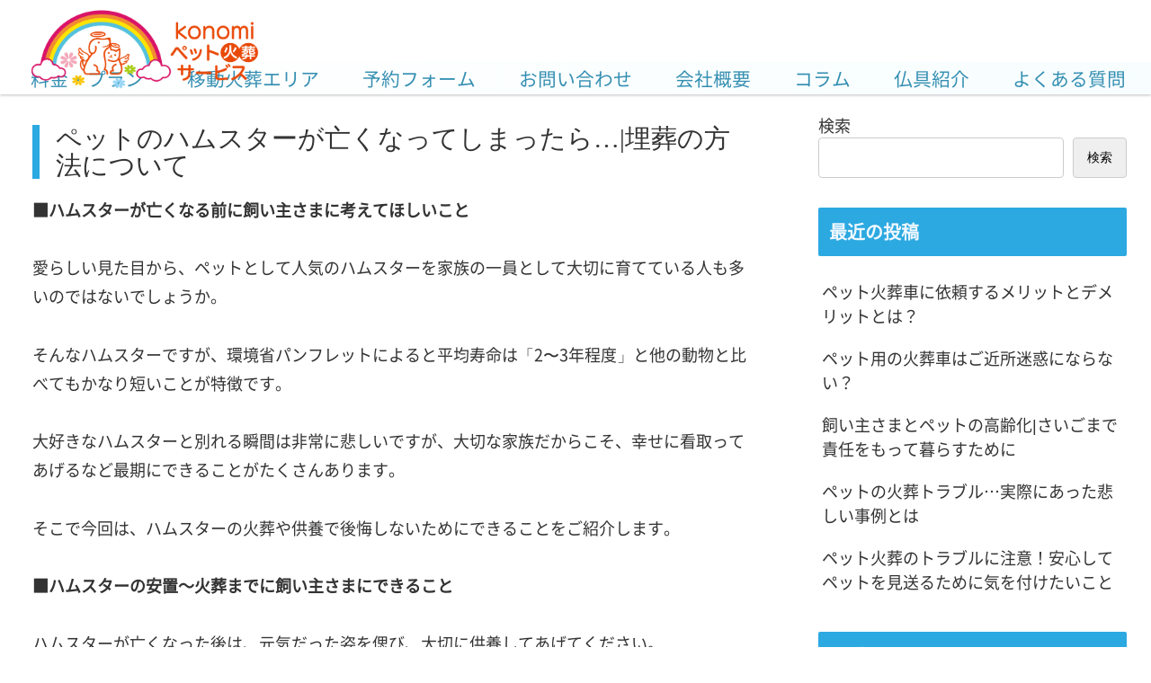

--- FILE ---
content_type: text/css
request_url: https://konomips.com/wp-content/themes/cocoon-child-master/style.css?ver=6.9&fver=20220617021311
body_size: 6832
content:
@charset "UTF-8";

/*!
Theme Name: Cocoon Child
Description: Cocoon専用の子テーマ
Theme URI: https://wp-cocoon.com/
Author: 
Author URI: https://nelog.jp/
Template:   cocoon-master
Version:    1.1.2
*/


/************************************
** Child Theme
************************************/

html {
    overflow-y: scroll;
}

body {
    overflow: hidden;
    -webkit-font-smoothing: antialiased;
    background: #fff;
}


/*リンク下線なし*/

a {
    text-decoration: none;
}


/* a:link {
	color:inherit;
} */

a:hover {
    color: #9e9e9e;
}


/*非表示項目*/

.entry-title,
.sns-share,
.sns-follow,
.date-tags,
.toc,
.author-info {
    display: none;
}


/* 仕切り */

hr {
    color: #eee;
    display: block;
    overflow: hidden;
    border-style: ridge;
    border-width: 1px;
}


/*ブロック区画*/

.wp-block,
.wp-block-table,
.wp-block-media-text {
    margin: 1.2vw;
}


/* リッチフォント */

.rich_font {
    font-family: Yu Gothic Medium, 游ゴシック Medium, YuGothic, 游ゴシック体, ヒラギノ角ゴ Pro W3, メイリオ, sans-serif;
    font-weight: 500;
}

.rich_font a {
    color: inherit;
}


/*特定のページでFont Awesomeが表示されない対応*/

.fas {
    display: inline-block;
    font: normal normal normal 14px/1 FontAwesome;
    font-size: inherit;
    text-rendering: auto;
    -webkit-font-smoothing: antialiased;
    -moz-osx-font-smoothing: grayscale;
}


/*not-found画像部分表示設定*/

.not-found {
    max-width: 88%;
    display: flex;
    margin: 0 auto;
}


/* メニューラベルを非表示 */

.mobile-menu-buttons .menu-caption {
    display: none;
}


/*ロゴ左寄せ*/

.logo {
    text-align: left;
    padding-left: 36px;
}


/*--- ヘッダーブロック ---*/

header {
    box-shadow: 0 1px 3px 0 rgb(0 0 0 / 25%);
}

.fixed-header header {
    box-shadow: none;
}

.header-in {
    position: relative;
}

.header-block {
    position: absolute;
    width: 268px;
    top: 4px;
    right: 0px;
}


/*ヘッダーリンクブロック(上)*/


/*マウスオーバーリンクテキスト下線表示*/

#header-link-block a:hover {
    text-decoration: underline;
}


/*リンク色なし*/

#header-link-block a {
    color: inherit;
}

#header-link-block {
    top: 0px;
    left: 92px;
    font-size: medium;
    position: relative;
}


/*ヘッダー検索ブロック(下)*/


/*メイン部検索窓*/

main .search-box {
    margin: 1em 0 1em;
    position: relative;
    width: 30%;
    height: 10p;
}

#header-search-box-block {
    top: -22px;
    width: 214px;
    position: relative;
}

#header-search-box-block .search-box {
    position: relative;
}

#header-search-box-block input[type="text"],
#header-search-box-block input[type="search"],
textarea,
select {
    font-size: 14px;
    width: 100%;
    height: 31px;
    margin: 0 -2px 5px 0;
    border: 1px solid #ddd;
    background: #f8f8f8;
    padding: 0 10px;
    border-radius: 1px;
    -webkit-border-radius: 1px;
    -moz-border-radius: 1px;
    -ms-border-radius: 1px;
    -o-border-radius: 1px;
}


/*↓ --- ヘッダー(PC) --- ↓*/

.header-container {
    height: 112px;
}


/* メインメニュー */

.navi {
    background-color: inherit;
    position: absolute;
    left: 0;
    right: 0;
    margin: auto;
    top: 71px;
}


/* メニュー右寄せ */

.navi-in>ul {
    justify-content: flex-end;
}


/* メニュー高さ */

.navi-in>ul li {
    height: 32px;
    line-height: 32px;
}


/*---スクロール移動時---*/

.hlt-top-menu {
    height: 80px;
    position: relative;
    display: flex;
    justify-content: space-between;
    align-items: center;
    align-content: center;
}


/* ロゴ */

.hlt-top-menu .logo-header img {
    margin: 10px;
}

.fixed-header {
    height: inherit !important;
}

.hlt-top-menu .wrap {
    width: inherit;
}


/* メニュー高さ */

.hlt-top-menu .navi {
    top: 50px;
}

.hlt-top-menu .navi-in>ul li {
    height: 30px;
    line-height: 30px;
}


/* ヘッダーブロック */

.hlt-top-menu .header-block {
    position: absolute;
    top: 5px;
    align-self: flex-end;
    left: 998px;
}


/* ヘッダーブロックリンク */

.hlt-top-menu #header-link-block {
    top: -2px;
    right: 150px;
    left: inherit;
    font-size: smaller;
}


/* ヘッダーブロック検索窓 */

.hlt-top-menu #header-search-box-block input[type="text"] {
    font-size: 13px;
    height: 24px;
}

.hlt-top-menu #header-search-box-block {
    top: -50px;
    right: 10px;
}

.hlt-top-menu .search-submit {
    top: calc(50% - 8px);
    font-size: 15px;
}


/*↑ --- --- ↑*/


/* フッター */


/* フッターリンクhover */

.navi-footer-in a:hover {
    background-color: #77777777;
}

.footer {
    border-top: 1px solid #ccc;
}


/*ワイドブロック*/

.wide-block {
    position: relative;
    margin-top: 50px;
    padding: 1px 0px 1px 0px;
}

.wide-block:before {
    content: "";
    display: block;
    background: #f7f7f7;
    width: 100vw;
    height: 100%;
    position: absolute;
    top: 0;
    left: 50%;
    transform: translateX(-50%);
    z-index: -1;
}

#custom_html-3 {
    display: flex;
    top: 50px;
    right: 50px;
    padding: 1px 0px 1px 0px;
}


/*検索結果*/

main .entry-title,
.archive-title {
    font-size: 16px;
    margin: 12px 0;
    line-height: 0.3;
}

main .search-edit,
input[type="text"] {
    font-size: 16px;
    height: 34px;
    width: 100%;
}

main .search-box {
    margin: 1em 0 1em;
}


/*検索結果のページの更新日非表示*/

.entry-card-info .post-date {
    display: none;
}


/*区切り(左)*/

.left-sep {
    border-left: 2px #dedede solid;
}


/*文字の最後にアイコン表示*/

.fae:after {
    position: absolute;
    font: normal normal normal 14px/1 FontAwesome;
    top: 0;
    right: 2%;
    bottom: 0;
    left: auto;
    width: 9px;
    height: 37px;
    margin: auto;
}


/* ボタン 矢印*/

.btn:before,
.ranking-item-link-buttons a:before,
.btn:after,
.ranking-item-link-buttons a:after,
.btn-wrap>a:before,
.btn-wrap>a:after {
    margin-right: 0.8vw;
}


/*ボタン全体の丸みを取る*/

.btn,
.ranking-item-link-buttons a,
.btn-wrap>a,
.wp-block-freeform .btn-wrap>a {
    border-radius: 1px;
}


/*--- リンクボタン ---*/

.link-btn {
    width: 100%;
    text-align: left;
}

.link-btn:after,
.btn-bar:after {
    content: "\f054";
    font: normal normal normal 14px/1 FontAwesome;
    text-align: left;
    display: block;
    margin-top: -0.5em;
    width: 14px;
    line-height: 1;
    color: #fff !important;
    text-align: center;
    position: absolute;
    top: 50%;
    right: 0;
}


/*article上下間隔変更*/

.article h2,
.article h3,
.article h4,
.article h5,
.article h6 {
    margin-top: 2.8em;
}

.article h2,
.article h3,
.article h4,
.article h5,
.article h6 {
    margin-bottom: 10px;
}


/*タイトル付き見出し*/

.ats-h2 {
    margin-top: 2.8em;
    position: relative;
    list-style: none;
    border-bottom: 3px solid #f5f6f7;
}

.ats-h2 .title {
    display: inline-table;
    font-size: 1.5rem;
    color: #fff;
    padding: 5px 18px 0px 18px;
    margin-right: 14px;
    color: black;
    background-color: #f5f6f7;
}


/*行*/

.row {
    display: flex;
    position: relative;
    margin: 0;
    padding: 0.8vw;
    list-style: none;
}


/*項目*/

.col {
    width: 100%;
}


/*リストアイコン*/

.list-text {
    padding-left: 6px;
    vertical-align: middle;
    line-height: 21px;
}

.fa span {
    padding-left: 6px;
    vertical-align: middle;
}

.icon-smaller:before {
    font-size: small;
    font-family: FontAwesome;
}


/*フレーム*/

.frame {
    display: inline-block;
    border: 3px solid #c5dfff;
    padding: 1vw 1vw 0.4vw 1vw;
    margin: 0.5vw;
}


/* カバー */

.wp-block-cover {
    overflow: hidden;
}

.wp-block-cover p {
    margin-bottom: 0.4em;
}


/* カバーボタン */

.wp-block-cover .btn {
    width: 100%;
}


/* カバー画像 */

.wp-block-cover__image-background {
    -webkit-filter: blur(3px);
    filter: blur(3px);
    -webkit-transition: .3s ease-in-out;
    transition: .3s ease-in-out;
    -moz-transition: .3s ease-in-out;
    -ms-transition: .3s ease-in-out;
    -o-transition: .3s ease-in-out;
}

.wp-block-cover:hover .wp-block-cover__image-background {
    -webkit-filter: blur(0) !important;
    filter: blur(0) !important;
}


/******************************/


/* 新着、お知らせ */


/******************************/

.news {
    padding: 2vw 2vw 2vw 2vw;
    margin-top: 2em;
    background-color: #cbdde670;
    border-radius: 6px !important;
}


/* 行 */

.news .wp-block-columns {
    padding: 0px 1.4vw 0px 2vw;
    color: #000;
}


/* 画面中サイズでセンター割れする */

.news .wp-block-column:not(:only-child) {
    flex-basis: inherit !important;
    flex-grow: 0;
}

.news h1,
.news h2,
.news h3,
.news h4,
.news h5,
.news h6 {
    margin-top: 0em !important;
    margin-bottom: 26px !important;
}


/* 日付カラム */

.news .wp-block-column:nth-child(1) {
    min-width: 120px;
    margin-bottom: 0px;
}


/* 詳細カラム */

.news .wp-block-column:nth-child(2) {
    width: 100%;
    margin-left: 1em;
}


/******************************/


/* 会社概要 */


/******************************/

.company {
    padding: 2vw 2vw 2vw 2vw;
    margin-top: 2em;
    background-color: #cbdde6ab;
    border-radius: 6px !important;
}


/* 行 */

.company .wp-block-columns {
    padding: 0px 1.4vw 0px 2vw;
    color: #000;
    border-bottom: 1px white solid;
}


/* 画面中サイズでセンター割れする */

.company .wp-block-column:not(:only-child) {
    flex-basis: inherit !important;
    flex-grow: 0;
}

.company h1,
.company h2,
.company h3,
.company h4,
.company h5,
.company h6 {
    margin-top: 0em !important;
    margin-bottom: 26px !important;
}

.company .wp-block-group__inner-container {
    padding: 20px 0px 20px 0px;
}


/* タイトルカラム */

.company .wp-block-column:nth-child(1) {
    min-width: 120px;
    margin-bottom: 0px;
}


/* 詳細カラム */

.company .wp-block-column:nth-child(2) {
    width: 100%;
    margin-left: 1em;
}


/******************************/


/* 問合せ */


/******************************/

.qform {
    padding: 2vw 2vw 2vw 2vw;
    background-color: #cbdde6fa;
    border-radius: 6px !important;
}


/* テキスト */

.qform p {
    color: #363636;
}


/* 項目全体 */

.qform .mw_wp_form_input {
    padding: 0px 1.4vw 0px 2vw;
    color: #000;
}


/* 見出し */

.qform h1,
.qform h2,
.qform h3,
.qform h4,
.qform h5,
.qform h6 {
    margin-top: 0em !important;
    margin-bottom: 26px !important;
}


/* 上部確認テキスト */

.cfm_head {
    margin: 20px 0px 20px 0px;
}


/* 各画面表示制御 */


/* mw_wp_form	全画面共通
mw_wp_form_input	入力画面
mw_wp_form_confirm	確認画面
mw_wp_form_complete	送信完了画面 */


/* ヘッドテキスト */

.mw_wp_form_input .cfm_confirm,
.mw_wp_form_input .cfm_complete {
    display: none;
}

.mw_wp_form_input .cfm_back {
    /* 入力時戻るボタン */
    display: none;
}

.mw_wp_form_confirm .cfm_input,
.mw_wp_form_confirm .cfm_complete {
    display: none;
}

.mw_wp_form_complete .cfm_input,
.mw_wp_form_complete .cfm_confirm {
    display: none;
}


/* 入力項目 */

.qform input[type="text"],
.qform input[type="search"],
.qform textarea,
.qform select {
    font-size: 15px;
    font-weight: 500;
    width: 100%;
    height: 32px;
    margin: 0 -2px 5px 0;
    border: 1px solid #ddd;
    background: #f8f8f8;
    padding: 3px 4px;
    border-radius: 1px;
    -webkit-border-radius: 1px;
    -moz-border-radius: 1px;
    -ms-border-radius: 1px;
    -o-border-radius: 1px;
}


/* 確認テキストブロック */

.mw_wp_form_input .cfm_confirm_text {
    background-color: inherit;
}

.mw_wp_form_confirm .cfm_confirm_text {
    background-color: #ffffffcf;
    border-radius: 3px !important;
    padding: 10px;
    margin: 10px 0px 35px 0px;
}


/* ボタンブロック */

.qform .formbtn {
    width: 30%;
    display: -webkit-box;
    margin-top: 20px;
    margin-left: auto;
    margin-right: auto;
}


/* 確認、戻る、送信ボタン */

.qform input[type='submit'] {
    color: white;
    font-size: unset;
    border-radius: 6px !important;
    background-color: #de0029cf;
    -webkit-border-radius: 6px !important;
    -moz-border-radius: 6px !important;
    -ms-border-radius: 6px !important;
    -o-border-radius: 6px !important;
}

.mw_wp_form_input .cfm_back {
    display: none;
}

.cfm_back {
    margin-right: 7px;
}

.cfm_back input[type='submit'] {
    color: white;
    background-color: #646464cf;
}

.mw_wp_form_input .formbtn {
    display: block;
}


/******************************/


/* 数字リストブロック */

ul.li-number {
    counter-reset: li;
    padding: 0.5em 0.5em 0.5em 0.5em;
    font: 14px/1.6 'arial narrow', sans-serif;
    list-style: none;
}

.article .li-number li {
    position: relative;
    padding: 0px 4px 0px 32px;
    margin-top: 3.2vw;
    /* border-bottom: 1px dashed #ccc; */
    font-size: initial;
    color: #333;
}

.li-number li:before {
    counter-increment: li;
    content: counter(li);
    position: absolute;
    z-index: -1;
    left: -5px;
    top: 1px;
    background: #fff;
    height: 1.5em;
    width: 1.5em;
    border: .1em solid rgba(0, 0, 0, .05);
    text-align: center;
    font: italic bold 1.2em/1.4em Georgia, Serif;
    color: #ccc;
    border-radius: 0.1em;
    transition: all .2s ease-out;
}

.li-number li:hover:before {
    color: #BBB;
    border-color: #BBB;
    transform: scale(1.2);
    -webkit-transform: scale(1.2);
    -moz-transform: scale(1.2);
    -ms-transform: scale(1.2);
    -o-transform: scale(1.2);
}

.li-number .title {
    margin-top: 4px;
}


/**********************************/


/*------------------------------------*/


/*---------- 個別設定 ----------------*/


/*------------------------------------*/


/* 検索結果アイキャッチ(非表示) */

.entry-card-content {
    margin-left: 20px;
}

.entry-card-thumb {
    display: none;
}


/* アクセス数(非表示) */

.admin-pv {
    display: none;
}


/*--- アピールエリア ---*/


/* 高さ */

.appeal .appeal-in {
    min-height: 680px;
}


/*アピールエリア画像サイズ調整*/

.appeal {
    box-shadow: 0 2px 3px 0 rgb(0 0 0 / 25%);
}


/*アピールエリア内側*/

.appeal-in {
    background-size: cover;
    position: relative;
    /* 左をつめる */
    left: 0px;
    /* 右寄せ */
    width: 100%;
    background-position: right;
    background-repeat: no-repeat;
    padding: inherit;
}

.appeal-in::before {
    content: '';
    position: absolute;
    width: 100%;
    height: 100%;
    background: inherit;
    filter: brightness(74%);
    -webkit-filter: brightness(74%);
}


/*アピールエリアテキスト*/

.appeal-content {
    max-width: inherit;
    left: -17vw;
    font-size: 38px;
    text-shadow: 1px 1px 6px #000000cc;
    color: aliceblue;
    border-radius: 4px;
    background-color: inherit;
    text-align: left;
}

.appeal-content .info {
    display: inline-flex;
    font-size: 10px;
    background: inherit;
    padding-left: 0px;
}

.appeal-content .info .icon {
    margin: 5px;
}


/*サイト全体の区画の丸みを取る*/

div {
    border-radius: 1px !important;
}


/*概要ブロック*/

.corp-block {
    display: inherit;
}

figure.corp-block table {
    width: 100%;
}

figure.corp-block h4 {
    padding-top: 4px;
    padding-bottom: 4px;
    border-bottom: 1px solid black;
    border-top: 0px;
    border-right: 0px;
}

.corp-block table th {
    text-align: left;
    border-left: 0px;
    padding: 8px 6px 8px 10px;
    background-color: inherit;
    min-width: 110px;
    width: 230px;
}

.corp-block table td {
    text-align: left;
    border-left: 0px;
    border-right: 0px;
    padding: 8px 6px 8px 10px;
    background-color: inherit;
}


/*日付リスト*/

figure.day-list table {
    width: 100%;
}

.day-list table th {
    font-weight: normal;
}


/*アイコンリスト*/

.iconlist-title {
    font-weight: 700;
    text-align: left;
}


/************************************
** Responsive design
************************************/


/*the following 1023px*/

@media screen and (max-width: 1023px) {
    /* 通常テキストサイズ */
    p {
        font-size: 15px;
    }
    /*------------------------------------*/
    /*---------- 個別設定 ----------------*/
    /*------------------------------------*/
    /* アピールエリアテキスト */
    .appeal-content {
        padding: 1em 1em 1em 1.6em;
        left: -6vw;
        top: -4vw;
        font-size: 31px;
    }
    .appeal-message {
        margin-top: 68px;
    }
    /* カラム上下設定 */
    .order1 {
        order: 1;
    }
    .order2 {
        order: 2;
    }
    /* モバイル時非表示 */
    .mbn {
        display: none !important;
    }
    /*ヘッダーモバイルサイズ判定を1023px*/
    .header div.header-in,
    .appeal div.appeal-in {
        min-height: auto;
    }
    /*ブロック区画*/
    .wp-block-table,
    .wp-block-media-text {
        margin: 0px;
    }
    .wp-block-media-text .wp-block-media-text__content {
        padding: 0 4%;
    }
    .article p,
    .demo .entry-content p,
    .article dl,
    .article ul,
    .article ol,
    .article blockquote,
    .article pre,
    .article table,
    .article .author-box,
    .article .blogcard-wrap,
    .article .login-user-only,
    .article .information-box,
    .article .question-box,
    .article .alert-box,
    .article .information,
    .article .question,
    .article .alert,
    .article .memo-box,
    .article .comment-box,
    .article .common-icon-box,
    .article .blank-box,
    .article .button-block,
    .article .micro-bottom,
    .article .caption-box,
    .article .tab-caption-box,
    .article .label-box,
    .article .toggle-wrap,
    .article .wp-block-image,
    .booklink-box,
    .article .kaerebalink-box,
    .article .tomarebalink-box,
    .article .product-item-box,
    .article .speech-wrap,
    .article .toc,
    .article .column-wrap,
    .article .new-entry-cards,
    .article .popular-entry-cards,
    .article .navi-entry-cards,
    .article .box-menus,
    .article .ranking-item,
    .article .wp-block-categories,
    .article .wp-block-archives,
    .article .wp-block-archives-dropdown,
    .article .wp-block-calendar,
    .article .rss-entry-cards,
    .article .ad-area,
    .article .wp-block-gallery,
    .article .wp-block-audio,
    .article .wp-block-cover,
    .article .wp-block-file,
    .article .wp-block-media-text,
    .article .wp-block-video,
    .article .wp-block-buttons,
    .article .wp-block-columns,
    .article .wp-block-separator,
    .article .components-placeholder,
    .article .wp-block-search,
    .article .wp-block-social-links,
    .article .timeline-box,
    .article .blogcard-type,
    .article .btn-wrap,
    .article .btn-wrap a,
    .article .block-box,
    .article .wp-block-embed,
    .article .wp-block-group,
    .article .wp-block-table,
    .article .scrollable-table,
    .article .wp-block-separator,
    [data-type="core/freeform"] {
        margin-bottom: 12px;
    }
    .blank-box,
    .is-style-blank-box-red,
    .is-style-blank-box-navy,
    .is-style-blank-box-blue,
    .is-style-blank-box-yellow,
    .is-style-blank-box-green,
    .is-style-blank-box-pink,
    .is-style-blank-box-orange,
    .is-style-sticky-gray,
    .is-style-sticky-yellow,
    .is-style-sticky-red,
    .is-style-sticky-blue,
    .is-style-sticky-green {
        padding: 2vw;
    }
    /*見出しarticle上下間隔変更*/
    .article h2,
    .article h3,
    .article h4,
    .article h5,
    .article h6 {
        margin-top: 14px;
    }
    .article h2,
    .article h3,
    .article h4,
    .article h5,
    .article h6 {
        margin-bottom: 6px;
    }
    .ats-h2,
    .ats-h3,
    .ats-h4,
    .ats-h5,
    .ats-h6 {
        margin-top: 14px;
        margin-bottom: 6px;
    }
    /*クレジット表記小さく*/
    .copyright {
        font-size: xx-small;
    }
    /* RES-メニュー高さ変更 */
    .mobile-header-menu-buttons {
        height: 42px;
        box-shadow: 0 1px 3px 0 rgb(0 0 0 / 25%);
    }
    .mobile-menu-buttons {
        min-height: 42px;
    }
    .logo-menu-button {
        line-height: 42px;
    }
    .mobile-menu-buttons .menu-icon {
        /*メニューの高さにより調整*/
        padding-top: 6px;
    }
    /* モバイル時PCヘッダー非表示 */
    .header-container {
        display: none;
    }
    /* メニューボタン*/
    .navi-menu-icon .fa-bars {
        /*個別調整*/
        left: 15px;
        /*個別調整*/
        top: 12px;
        position: fixed;
    }
    /* 検索ボタン*/
    .search-menu-icon .fa-search {
        right: 15px;
        top: 12px;
        position: fixed;
    }
    /* モバイル時ヘッダー非表示*/
    .header {
        display: none;
    }
    /*モバイルロゴ設定*/
    img.site-logo-image {
        visibility: hidden;
    }
    .logo-menu-button.menu-button {
        /*縦サイズ*/
        background-size: auto 30px;
        background-position: center;
        background-repeat: no-repeat;
        /*左位置調整*/
        left: -7px;
    }
    /*検索結果*/
    main .search-box {
        margin: 1em 0 1em;
        position: relative;
        width: 100%;
        height: 10p;
    }
    /*スライドインメニューを右から*/
    .navi-menu-content {
        left: auto;
        right: 0;
        /*背景色やや透過*/
        background-color: #ffffff73;
        /*右から*/
        transform: translateX(101%);
    }
    /*リスト装飾*/
    .menu-drawer a {
        height: 48px;
        width: 100%;
        display: inline-block;
        padding: 14px 13px;
        background: #1d1d1da6;
        color: #ffffffb0;
        border-bottom: solid 1px #00000066;
        border-radius: 3px;
    }
    /*リスト押下時(同カラー設定)*/
    .menu-drawer a:active {
        background: #1d1d1da6;
        color: #ffffffb0;
        border-bottom: solid 1px #00000066;
        border-radius: 3px;
    }
    /*リスト*/
    .menu-content .menu-drawer {
        padding: 0 0px 5px;
    }
    /*「×」ボタン非表示(透過)*/
    .menu-close-button {
        opacity: 0;
        /*ヘッダーの高さに合わせる*/
        height: 43px;
    }
    /*行*/
    .row {
        flex-wrap: wrap;
    }
    /*タイトル付き見出し*/
    .ats-h2 .title {
        margin-top: inherit;
        display: table-cell;
        width: 100%;
    }
    .wp-block-spacer {
        display: none;
    }
    /*------------------------------------*/
    /*---------- 個別設定 ----------------*/
    /*------------------------------------*/
    /*--- アピールエリア ---*/
    .appeal {
        height: 480px;
    }
    .appeal-in {
        height: inherit;
        left: inherit;
        background-size: cover;
        background-repeat: no-repeat;
    }
    /*隙間調整*/
    .mblt-header-mobile-buttons {
        margin-top: 43px;
    }
    /*新着モバイル*/
    .article .contents-news-list ul {
        padding-left: 0px;
    }
    /*タイトル付きリスト*/
    .article .contents-title-list ul {
        padding-left: 0px;
    }
    /*概要ブロック*/
    .corp-block table th {
        width: 110px;
        padding: 6px 4px 6px 4px;
    }
    .corp-block table td {
        padding: 6px 4px 6px 4px;
    }
}


/*the following 834px*/

@media screen and (max-width: 834px) {
    main.main,
    div.sidebar {
        padding: 2px 8px;
        margin: 10px 0;
        border-width: 0;
    }
    .wp-block-column {
        margin-bottom: 0.8em;
    }
    /*------------------------------------*/
    /*---------- 個別設定 ----------------*/
    /*------------------------------------*/
    /* アピールエリアテキスト */
    .appeal-content {
        padding: 1em 1em 1em 0.6em;
        left: -6vw;
        top: -4vw;
        font-size: 31px;
    }
    .appeal-message {
        margin-top: 68px;
    }
}


/*the following 600px*/


/* カラム折り返し無しサイズ */

@media screen and (max-width: 600px) {
    /* カラム内画像 */
    .mbimg-10p img {
        max-width: 10% !important;
    }
    .mbimg-20p img {
        max-width: 20% !important;
    }
    .mbimg-30p img {
        max-width: 30% !important;
    }
    .mbimg-40p img {
        max-width: 40% !important;
    }
    .mbimg-50p img {
        max-width: 50% !important;
    }
    .mbimg-60p img {
        max-width: 60% !important;
    }
    .mbimg-70p img {
        max-width: 70% !important;
    }
    .mbimg-80p img {
        max-width: 80% !important;
    }
    .mbimg-90p img {
        max-width: 90% !important;
    }
    .mbfsize-s,
    .mbfsize-s span {
        font-size: 11px !important;
    }
    .mbfsize-m,
    .mbfsize-m span {
        font-size: 15px !important;
    }
    .mbfsize-l,
    .mbfsize-l span {
        font-size: 22px !important;
    }
    /* ブロック順番指定 */
    .orderblock {
        display: contents;
    }
    /*------------------------------------*/
    /*---------- 個別設定 ----------------*/
    /*------------------------------------*/
    /* アピールエリアテキスト */
}


/*the following 480px*/

@media screen and (max-width: 480px) {
    /* 検索結果に本文を表示 */
    .no-sp-snippet .entry-card-snippet {
        display: block;
    }
    /*------------------------------------*/
    /*---------- 個別設定 ----------------*/
    /*------------------------------------*/
    /* アピールエリアテキスト */
    .appeal-content {
        left: -6vw;
        top: -4vw;
        font-size: 31px;
    }
}

--- FILE ---
content_type: text/css
request_url: https://konomips.com/wp-content/themes/cocoon-child-master/control.css
body_size: 6132
content:
/* 微調整用 */

.aover {
    transition: .1500s ease-in-out;
    -webkit-transition: .1500s ease-in-out;
    -moz-transition: .1500s ease-in-out;
    -ms-transition: .1500s ease-in-out;
    -o-transition: .1500s ease-in-out;
}


/* 区画マウスオーバー */

.aover:hover {
    background: #9fa9b10d;
    transform: translateY(3px);
    -webkit-transform: translateY(3px);
    -moz-transform: translateY(3px);
    -ms-transform: translateY(3px);
    -o-transform: translateY(3px);
}


/* imgタグ縦横比固定 */

.h-auto {
    height: auto;
    width: 100%;
}


/* GridLayout */

.gl-ctn {
    display: grid;
    /* グリッドレイアウト */
}

.flex-nowrap {
    flex-wrap: nowrap;
}


/* img中央寄せ */

.img-middle {
    align-items: center;
    display: flex;
}

.block {
    display: block !important;
}

.inline-block {
    display: inline-block !important;
}

.webkit-inline-box {
    display: -webkit-inline-box !important;
}

.inline {
    display: inline !important;
}

.\!inline {
    display: inline !important;
}

.flex {
    display: flex;
}

.inline-flex {
    display: inline-flex;
}

.table {
    display: table;
}

.inline-table {
    display: inline-table;
}

.table-caption {
    display: table-caption;
}

.table-cell {
    display: table-cell;
}

.table-column {
    display: table-column;
}

.table-column-group {
    display: table-column-group;
}

.table-footer-group {
    display: table-footer-group;
}

.table-header-group {
    display: table-header-group;
}

.table-row-group {
    display: table-row-group;
}

.table-row {
    display: table-row;
}

.flow-root {
    display: flow-root;
}

.grid {
    display: grid;
}

.inline-grid {
    display: inline-grid;
}

.contents {
    display: contents;
}

.list-item {
    display: list-item;
}

.hidden {
    display: none;
}

.gl-row {
    grid-template-rows: 100%;
}

.gl-col-38-1fr {
    grid-template-columns: 38px 1fr;
}

.gl-col-48-1fr {
    grid-template-columns: 48px 1fr;
}

.gl-col-1fr-38 {
    grid-template-columns: 1fr 38px;
}

.gl-col {
    grid-template-columns: 45px 1fr;
}

.gl-1-1 {
    grid-row: 1;
    grid-column: 1;
}

.gl-1-2 {
    grid-row: 1;
    grid-column: 2;
}

.gl-2-1 {
    grid-row: 1;
    grid-column: 1;
}

.gl-2-2 {
    grid-row: 2;
    grid-column: 2;
}


/* 位置関係 */

.z-idx-1 {
    z-index: 1;
}

.z-idx-2 {
    z-index: 2;
}

.z-idx-3 {
    z-index: 3;
}

.z-idx-m1 {
    z-index: -1;
}


/* ポジション */

.position-fixed {
    position: fixed !important;
}

.position-relative {
    position: relative !important;
}

.position-absolute {
    position: absolute !important;
}

.position-static {
    position: static !important;
}

.position-sticky {
    position: sticky !important;
}

.position-inherit {
    position: inherit !important;
}


/* width */

.w-0p {
    width: 0% !important;
}

.w-5p {
    width: 5% !important;
}

.w-10p {
    width: 10% !important;
}

.w-15p {
    width: 15% !important;
}

.w-20p {
    width: 20% !important;
}

.w-25p {
    width: 25% !important;
}

.w-30p {
    width: 30% !important;
}

.w-35p {
    width: 35% !important;
}

.w-40p {
    width: 40% !important;
}

.w-45p {
    width: 45% !important;
}

.w-50p {
    width: 50% !important;
}

.w-55p {
    width: 55% !important;
}

.w-60p {
    width: 60% !important;
}

.w-65p {
    width: 65% !important;
}

.w-70p {
    width: 70% !important;
}

.w-75p {
    width: 75% !important;
}

.w-80p {
    width: 80% !important;
}

.w-85p {
    width: 85% !important;
}

.w-90p {
    width: 90% !important;
}

.w-95p {
    width: 95% !important;
}

.w-100p {
    width: 100% !important;
}

.w-full {
    width: 100% !important;
}

.w-105p {
    width: 105% !important;
}

.w-110p {
    width: 110% !important;
}

.w-115p {
    width: 115% !important;
}

.w-120p {
    width: 120% !important;
}

.w-125p {
    width: 125% !important;
}

.w-130p {
    width: 130% !important;
}

.w-135p {
    width: 135% !important;
}

.w-140p {
    width: 140% !important;
}

.w-145p {
    width: 145% !important;
}

.w-150p {
    width: 150% !important;
}

.w-155p {
    width: 155% !important;
}

.w-160p {
    width: 160% !important;
}

.w-165p {
    width: 165% !important;
}

.w-170p {
    width: 170% !important;
}

.w-175p {
    width: 175% !important;
}

.w-180p {
    width: 180% !important;
}

.w-185p {
    width: 185% !important;
}

.w-190p {
    width: 190% !important;
}

.w-195p {
    width: 195% !important;
}

.w-200p {
    width: 200% !important;
}


/* display */

.display-block {
    display: block !important;
}

.display-flex {
    display: flex !important;
}

.display-inline-table {
    display: inline-table !important;
}

.display-table {
    display: table !important;
}

.display-contents {
    display: contents !important;
}

.disp-none {
    display: none !important;
}

.disp-inline-flex {
    display: inline-flex !important;
}


/*ポジション*/

.pos-center {
    text-align: center !important;
    float: inherit !important;
}

.pos-right {
    text-align: right !important;
    float: inherit !important;
}

.pos-left {
    text-align: left !important;
    float: inherit !important;
}


/*ポジション(親基準)*/

.pos-center-child {
    margin-right: auto;
    margin-left: auto;
}

.pos-middle-child {
    display: flex;
    justify-content: center;
    align-items: center;
}


/* リスト */

.bf-triangle:before {
    font-family: "Font Awesome 5 Free" !important;
    content: "►" !important;
    padding-right: 3px !important;
    position: static !important;
}

.valign-top {
    vertical-align: top !important;
}

.valign-right {
    vertical-align: right !important;
}

.valign-bottom {
    vertical-align: bottom !important;
}

.valign-left {
    vertical-align: left !important;
}

.valign-sub {
    vertical-align: sub !important;
}


/* フォント関係 */

.b {
    font-weight: 700 !important;
}


/* 装飾タイプ */

.fdeco-catch {
    position: relative !important;
    font-size: 1.05rem !important;
    padding: 5px 2px !important;
    background: linear-gradient(transparent 57%, #ffa7a752 57%) !important;
    font-family: 'Arial', 'arial unicode ms', sans-serif;
}


/* 見出し */

.head-01 {
    position: relative;
    padding: 0 0 3px 10px;
    border-left: 3px solid #000;
    border-bottom: 1px solid #000;
    width: 94%;
}


/* 区切り */

.hr-01 {
    text-align: left;
    margin-left: 10px;
    width: 90%;
    margin: 8px 0px 8px 10px;
}


/* コメント */

div[class^="comment-"] {
    margin: 1vw 0vw 1vw 0vw;
    padding: 0.3em .2em .3em .6em;
    font-size: 0.8em;
    display: grid;
    z-index: 500;
    position: relative;
}

div[class^="comment-"] div {
    display: table-cell;
    vertical-align: middle;
}

div[class^="comment-"] btn {
    padding: 0px 5px 0px 5px;
    margin: 0px 0px 0px 5px;
}

div[class^="comment-"] .btn-block {
    text-align: right;
}

.comment-default {
    background: #f9f9f9;
    border: solid 2px #e6e5e5;
    color: dimgray;
}

.comment-green {
    background: #f7fff8;
    border: solid 2px #adecbc;
    color: #69d081;
}

.comment-blue {
    background: #f7f9ff;
    border: solid 2px #a7d4ff;
    color: #aec5ef;
}

.comment-red {
    background: #fff4f4;
    border: solid 2px #ffcfd0;
    color: #ffb9c2;
}


/* 色 */

.fcolor-default {
    color: #4b555d !important;
}

.fcolor-red {
    color: #ff4b5c !important;
}

.fcolor-gray {
    color: gray !important;
}

.fcolor-greengray {
    color: #869797 !important;
}

.fcolor-thingray {
    color: #86978e70 !important;
}

.fsize-s {
    font-size: 11px !important;
}

.fsize-m {
    font-size: 13px !important;
}

.fsize-l {
    font-size: 15px !important;
}

.fsize-04vw {
    font-size: 0.4vw !important;
}

.fsize-26px {
    font-size: 26px !important;
}


/*フォント装飾*/

.fw-bold {
    font-weight: bold;
}

.fsize-04vw {
    font-size: 0.4vw !important;
}

.fsize-05vw {
    font-size: 0.5vw !important;
}

.fsize-06vw {
    font-size: 0.6vw !important;
}

.fsize-07vw {
    font-size: 0.7vw !important;
}

.fsize-08vw {
    font-size: 0.8vw !important;
}

.fsize-09vw {
    font-size: 0.9vw !important;
}

.fsize-10vw {
    font-size: 1vw !important;
}

.fsize-11vw {
    font-size: 1.1vw !important;
}

.fsize-12vw {
    font-size: 1.2vw !important;
}

.fsize-13vw {
    font-size: 1.3vw !important;
}

.fsize-14vw {
    font-size: 1.4vw !important;
}

.fsize-15vw {
    font-size: 1.5vw !important;
}

.fsize-16vw {
    font-size: 1.6vw !important;
}

.fsize-17vw {
    font-size: 1.7vw !important;
}

.fsize-18vw {
    font-size: 1.8vw !important;
}

.fsize-19vw {
    font-size: 1.9vw !important;
}

.fsize-20vw {
    font-size: 2vw !important;
}

.fsize-30vw {
    font-size: 3vw !important;
}

.fsize-100p {
    font-size: 100% !important;
}

.fsize-50p {
    font-size: 50% !important;
}

.fsize-51p {
    font-size: 51% !important;
}

.fsize-52p {
    font-size: 52% !important;
}

.fsize-53p {
    font-size: 53% !important;
}

.fsize-54p {
    font-size: 54% !important;
}

.fsize-55p {
    font-size: 55% !important;
}

.fsize-56p {
    font-size: 56% !important;
}

.fsize-57p {
    font-size: 57% !important;
}

.fsize-58p {
    font-size: 58% !important;
}

.fsize-59p {
    font-size: 59% !important;
}

.fsize-60p {
    font-size: 60% !important;
}

.fsize-61p {
    font-size: 61% !important;
}

.fsize-62p {
    font-size: 62% !important;
}

.fsize-63p {
    font-size: 63% !important;
}

.fsize-64p {
    font-size: 64% !important;
}

.fsize-65p {
    font-size: 65% !important;
}

.fsize-66p {
    font-size: 66% !important;
}

.fsize-67p {
    font-size: 67% !important;
}

.fsize-68p {
    font-size: 68% !important;
}

.fsize-69p {
    font-size: 69% !important;
}

.fsize-70p {
    font-size: 70% !important;
}

.fsize-71p {
    font-size: 71% !important;
}

.fsize-72p {
    font-size: 72% !important;
}

.fsize-73p {
    font-size: 73% !important;
}

.fsize-74p {
    font-size: 74% !important;
}

.fsize-75p {
    font-size: 75% !important;
}

.fsize-76p {
    font-size: 76% !important;
}

.fsize-77p {
    font-size: 77% !important;
}

.fsize-78p {
    font-size: 78% !important;
}

.fsize-79p {
    font-size: 79% !important;
}

.fsize-80p {
    font-size: 80% !important;
}

.fsize-81p {
    font-size: 81% !important;
}

.fsize-82p {
    font-size: 82% !important;
}

.fsize-83p {
    font-size: 83% !important;
}

.fsize-84p {
    font-size: 84% !important;
}

.fsize-85p {
    font-size: 85% !important;
}

.fsize-86p {
    font-size: 86% !important;
}

.fsize-87p {
    font-size: 87% !important;
}

.fsize-88p {
    font-size: 88% !important;
}

.fsize-89p {
    font-size: 89% !important;
}

.fsize-90p {
    font-size: 90% !important;
}

.fsize-91p {
    font-size: 91% !important;
}

.fsize-92p {
    font-size: 92% !important;
}

.fsize-93p {
    font-size: 93% !important;
}

.fsize-94p {
    font-size: 94% !important;
}

.fsize-95p {
    font-size: 95% !important;
}

.fsize-96p {
    font-size: 96% !important;
}

.fsize-97p {
    font-size: 97% !important;
}

.fsize-98p {
    font-size: 98% !important;
}

.fsize-99p {
    font-size: 99% !important;
}

.fsize-100p {
    font-size: 100% !important;
}

.fsize-101p {
    font-size: 101% !important;
}

.fsize-102p {
    font-size: 102% !important;
}

.fsize-103p {
    font-size: 103% !important;
}

.fsize-104p {
    font-size: 104% !important;
}

.fsize-105p {
    font-size: 105% !important;
}

.fsize-106p {
    font-size: 106% !important;
}

.fsize-107p {
    font-size: 107% !important;
}

.fsize-108p {
    font-size: 108% !important;
}

.fsize-109p {
    font-size: 109% !important;
}

.fsize-110p {
    font-size: 110% !important;
}

.fsize-111p {
    font-size: 111% !important;
}

.fsize-112p {
    font-size: 112% !important;
}

.fsize-113p {
    font-size: 113% !important;
}

.fsize-114p {
    font-size: 114% !important;
}

.fsize-115p {
    font-size: 115% !important;
}

.fsize-116p {
    font-size: 116% !important;
}

.fsize-117p {
    font-size: 117% !important;
}

.fsize-118p {
    font-size: 118% !important;
}

.fsize-119p {
    font-size: 119% !important;
}

.fsize-120p {
    font-size: 120% !important;
}

.fsize-121p {
    font-size: 121% !important;
}

.fsize-122p {
    font-size: 122% !important;
}

.fsize-123p {
    font-size: 123% !important;
}

.fsize-124p {
    font-size: 124% !important;
}

.fsize-125p {
    font-size: 125% !important;
}

.fsize-126p {
    font-size: 126% !important;
}

.fsize-127p {
    font-size: 127% !important;
}

.fsize-128p {
    font-size: 128% !important;
}

.fsize-129p {
    font-size: 129% !important;
}

.fsize-130p {
    font-size: 130% !important;
}

.fsize-131p {
    font-size: 131% !important;
}

.fsize-132p {
    font-size: 132% !important;
}

.fsize-133p {
    font-size: 133% !important;
}

.fsize-134p {
    font-size: 134% !important;
}

.fsize-135p {
    font-size: 135% !important;
}

.fsize-136p {
    font-size: 136% !important;
}

.fsize-137p {
    font-size: 137% !important;
}

.fsize-138p {
    font-size: 138% !important;
}

.fsize-139p {
    font-size: 139% !important;
}

.fsize-140p {
    font-size: 140% !important;
}

.fsize-141p {
    font-size: 141% !important;
}

.fsize-142p {
    font-size: 142% !important;
}

.fsize-143p {
    font-size: 143% !important;
}

.fsize-144p {
    font-size: 144% !important;
}

.fsize-145p {
    font-size: 145% !important;
}

.fsize-146p {
    font-size: 146% !important;
}

.fsize-147p {
    font-size: 147% !important;
}

.fsize-148p {
    font-size: 148% !important;
}

.fsize-149p {
    font-size: 149% !important;
}

.fsize-150p {
    font-size: 150% !important;
}


/*--- ボーダー ---*/


/* 色 */

.b-c-gray {
    border-color: gray !important;
}

.b-c-darkgray {
    border-color: darkgray !important;
}

.b-c-blue {
    border-color: blue !important;
}


/* 枠線 */

.bd-sol-1 {
    border: 1px solid;
}

.bd-sol-2 {
    border: 2px solid;
}

.bd-sol-3 {
    border: 3px solid;
}

.bd-sol-1-gray {
    border: 1px solid gray;
}


/* 一重の線 top*/

.bt-sol-1 {
    border-top: 1px solid;
}

.bt-sol-2 {
    border-top: 2px solid;
}

.bt-sol-3 {
    border-top: 3px solid;
}


/* 二重線 */

.bt-dbl-1 {
    border-top: 1px double;
}

.bt-dbl-2 {
    border-top: 2px double;
}

.bt-dbl-3 {
    border-top: 3px double;
}


/* 点線 */

.bt-dt-1 {
    border-top: 1px dotted;
}

.bt-dt-2 {
    border-top: 2px dotted;
}

.bt-dt-3 {
    border-top: 3px dotted;
}


/* 破線 */

.bt-ds-1 {
    border-top: 1px dashed;
}

.bt-ds-2 {
    border-top: 2px dashed;
}

.bt-ds-3 {
    border-top: 3px dashed;
}


/* 波状の線 */

.bt-wv-1 {
    border-top: 1px wavy;
}

.bt-wv-2 {
    border-top: 2px wavy;
}

.bt-wv-3 {
    border-top: 3px wavy;
}


/* 一重の線 right*/

.br-sol-1 {
    border-right: 1px solid;
}

.br-sol-2 {
    border-right: 2px solid;
}

.br-sol-3 {
    border-right: 3px solid;
}


/* 二重線 */

.br-dbl-1 {
    border-right: 1px double;
}

.br-dbl-2 {
    border-right: 2px double;
}

.br-dbl-3 {
    border-right: 3px double;
}


/* 点線 */

.br-dt-1 {
    border-right: 1px dotted;
}

.br-dt-2 {
    border-right: 2px dotted;
}

.br-dt-3 {
    border-right: 3px dotted;
}


/* 破線 */

.br-ds-1 {
    border-right: 1px dashed;
}

.br-ds-2 {
    border-right: 2px dashed;
}

.br-ds-3 {
    border-right: 3px dashed;
}


/* 波状の線 */

.br-wv-1 {
    border-right: 1px wavy;
}

.br-wv-2 {
    border-right: 2px wavy;
}

.br-wv-3 {
    border-right: 3px wavy;
}


/* 一重の線 bottom*/

.bb-sol-1 {
    border-bottom: 1px solid;
}

.bb-sol-2 {
    border-bottom: 2px solid;
}

.bb-sol-3 {
    border-bottom: 3px solid;
}


/* 二重線 */

.bb-dbl-1 {
    border-bottom: 1px double;
}

.bb-dbl-2 {
    border-bottom: 2px double;
}

.bb-dbl-3 {
    border-bottom: 3px double;
}


/* 点線 */

.bb-dt-1 {
    border-bottom: 1px dotted;
}

.bb-dt-2 {
    border-bottom: 2px dotted;
}

.bb-dt-3 {
    border-bottom: 3px dotted;
}


/* 破線 */

.bb-ds-1 {
    border-bottom: 1px dashed;
}

.bb-ds-2 {
    border-bottom: 2px dashed;
}

.bb-ds-3 {
    border-bottom: 3px dashed;
}


/* 波状の線 */

.bb-wv-1 {
    border-bottom: 1px wavy;
}

.bb-wv-2 {
    border-bottom: 2px wavy;
}

.bb-wv-3 {
    border-bottom: 3px wavy;
}


/* 一重の線 left*/

.bl-sol-1 {
    border-left: 1px solid;
}

.bl-sol-2 {
    border-left: 2px solid;
}

.bl-sol-3 {
    border-left: 3px solid;
}


/* 二重線 */

.bl-dbl-1 {
    border-left: 1px double;
}

.bl-dbl-2 {
    border-left: 2px double;
}

.bl-dbl-3 {
    border-left: 3px double;
}


/* 点線 */

.bl-dt-1 {
    border-left: 1px dotted;
}

.bl-dt-2 {
    border-left: 2px dotted;
}

.bl-dt-3 {
    border-left: 3px dotted;
}


/* 破線 */

.bl-ds-1 {
    border-left: 1px dashed;
}

.bl-ds-2 {
    border-left: 2px dashed;
}

.bl-ds-3 {
    border-left: 3px dashed;
}


/* 波状の線 */

.bl-wv-1 {
    border-left: 1px wavy;
}

.bl-wv-2 {
    border-left: 2px wavy;
}

.bl-wv-3 {
    border-left: 3px wavy;
}


/* アイコンサイズ */

.img-38x38 {
    height: 38px !important;
    width: 38px !important;
}

.img-42x42 {
    height: 42px !important;
    width: 42px !important;
}

.img-48x48 {
    height: 48px !important;
    width: 48px !important;
}

.img-54x54 {
    height: 54px !important;
    width: 54px !important;
}

.img-98x98 {
    height: 98px !important;
    width: 98px !important;
}


/* 背景 */

.bg-default {
    color: white !important;
    background-color: #26a69a !important;
}

.bg-lightgray {
    color: rgb(70, 70, 70) !important;
    background-color: rgb(204, 204, 204) !important;
}

.bg-ghostwhite {
    color: black !important;
    background-color: ghostwhite !important;
}

.stamp-bg-black {
    color: white !important;
    background-color: black !important;
}

.bg-gray {
    color: white !important;
    background-color: gray !important;
}

.bg-red {
    color: white !important;
    background-color: #f14444 !important;
}

.bg-blue {
    color: white !important;
    background-color: blue !important;
}

.bg-green {
    color: white !important;
    background-color: #008000 !important;
}

.bg-darkgreen {
    color: white !important;
    background-color: green !important;
}

.bg-black {
    color: white !important;
    background-color: black !important;
}

.bg-gold {
    color: black !important;
    background-color: gold !important;
}

.bg-navy {
    color: white !important;
    background-color: navy !important;
}

.bg-whitesmoke {
    color: darkgray !important;
    background-color: whitesmoke !important;
}

.bg-mediumaquamarine {
    color: white !important;
    background-color: mediumaquamarine !important;
}

.bg-blue {
    color: white !important;
    background-color: blue !important;
}

.bg-crimson {
    color: white !important;
    background-color: crimson !important;
}

.bg-dimgray {
    color: white !important;
    background-color: dimgray !important;
}

.bg-aliceblue {
    background-color: aliceblue !important;
}

.bg-mask {
    background-color: #808080 !important;
}

.p-1 {
    padding: 1px 1px 1px 1px !important;
}

.p-2 {
    padding: 2px 2px 2px 2px !important;
}

.p-3 {
    padding: 3px 3px 3px 3px !important;
}

.p-4 {
    padding: 4px 4px 4px 4px !important;
}

.p-5 {
    padding: 5px 5px 5px 5px !important;
}

.p-6 {
    padding: 6px 6px 6px 6px !important;
}

.p-7 {
    padding: 7px 7px 7px 7px !important;
}

.p-8 {
    padding: 8px 8px 8px 8px !important;
}

.p-9 {
    padding: 9px 9px 9px 9px !important;
}

.p-10 {
    padding: 10px !important;
}

.p-11 {
    padding: 11px !important;
}

.p-12 {
    padding: 12px !important;
}

.p-13 {
    padding: 13px !important;
}

.p-14 {
    padding: 14px !important;
}

.p-15 {
    padding: 15px !important;
}

.p-16 {
    padding: 16px !important;
}

.p-17 {
    padding: 17px !important;
}

.p-18 {
    padding: 18px !important;
}

.p-19 {
    padding: 19px !important;
}

.p-20 {
    padding: 20px !important;
}

.p-21 {
    padding: 21px !important;
}

.p-22 {
    padding: 22px !important;
}

.p-23 {
    padding: 23px !important;
}

.p-24 {
    padding: 24px !important;
}

.p-25 {
    padding: 25px !important;
}

.p-26 {
    padding: 26px !important;
}

.p-27 {
    padding: 27px !important;
}

.p-28 {
    padding: 28px !important;
}

.p-29 {
    padding: 29px !important;
}

.p-30 {
    padding: 30px !important;
}

.p-31 {
    padding: 31px !important;
}

.p-32 {
    padding: 32px !important;
}

.p-33 {
    padding: 33px !important;
}

.p-34 {
    padding: 34px !important;
}

.p-35 {
    padding: 35px !important;
}

.p-36 {
    padding: 36px !important;
}

.p-37 {
    padding: 37px !important;
}

.p-38 {
    padding: 38px !important;
}

.p-39 {
    padding: 39px !important;
}

.p-40 {
    padding: 40px !important;
}

.m-1 {
    margin: 1px 1px 1px 1px !important;
}

.m-2 {
    margin: 2px 2px 2px 2px !important;
}

.m-3 {
    margin: 3px 3px 3px 3px !important;
}

.m-4 {
    margin: 4px 4px 4px 4px !important;
}

.m-5 {
    margin: 5px 5px 5px 5px !important;
}

.m-6 {
    margin: 6px 6px 6px 6px !important;
}

.m-7 {
    margin: 7px 7px 7px 7px !important;
}

.m-8 {
    margin: 8px 8px 8px 8px !important;
}

.m-9 {
    margin: 9px 9px 9px 9px !important;
}

.m-10 {
    margin: 10px 10px 10px 10px !important;
}

.m-11 {
    margin: 11px !important;
}

.m-12 {
    margin: 12px !important;
}

.m-13 {
    margin: 13px !important;
}

.m-14 {
    margin: 14px !important;
}

.m-15 {
    margin: 15px !important;
}

.m-16 {
    margin: 16px !important;
}

.m-17 {
    margin: 17px !important;
}

.m-18 {
    margin: 18px !important;
}

.m-19 {
    margin: 19px !important;
}

.m-20 {
    margin: 20px !important;
}

.m-21 {
    margin: 21px !important;
}

.m-22 {
    margin: 22px !important;
}

.m-23 {
    margin: 23px !important;
}

.m-24 {
    margin: 24px !important;
}

.m-25 {
    margin: 25px !important;
}

.m-26 {
    margin: 26px !important;
}

.m-27 {
    margin: 27px !important;
}

.m-28 {
    margin: 28px !important;
}

.m-29 {
    margin: 29px !important;
}

.m-30 {
    margin: 30px !important;
}

.m-31 {
    margin: 31px !important;
}

.m-32 {
    margin: 32px !important;
}

.m-33 {
    margin: 33px !important;
}

.m-34 {
    margin: 34px !important;
}

.m-35 {
    margin: 35px !important;
}

.m-36 {
    margin: 36px !important;
}

.m-37 {
    margin: 37px !important;
}

.m-38 {
    margin: 38px !important;
}

.m-39 {
    margin: 39px !important;
}

.m-40 {
    margin: 40px !important;
}


/* スペース1-40pxで設定 */

.p-top-1 {
    padding-top: 1px !important;
}

.p-top-2 {
    padding-top: 2px !important;
}

.p-top-3 {
    padding-top: 3px !important;
}

.p-top-4 {
    padding-top: 4px !important;
}

.p-top-5 {
    padding-top: 5px !important;
}

.p-top-6 {
    padding-top: 6px !important;
}

.p-top-7 {
    padding-top: 7px !important;
}

.p-top-8 {
    padding-top: 8px !important;
}

.p-top-9 {
    padding-top: 9px !important;
}

.p-top-10 {
    padding-top: 10px !important;
}

.p-top-11 {
    padding-top: 11px !important;
}

.p-top-12 {
    padding-top: 12px !important;
}

.p-top-13 {
    padding-top: 13px !important;
}

.p-top-14 {
    padding-top: 14px !important;
}

.p-top-15 {
    padding-top: 15px !important;
}

.p-top-16 {
    padding-top: 16px !important;
}

.p-top-17 {
    padding-top: 17px !important;
}

.p-top-18 {
    padding-top: 18px !important;
}

.p-top-19 {
    padding-top: 19px !important;
}

.p-top-20 {
    padding-top: 20px !important;
}

.p-top-21 {
    padding-top: 21px !important;
}

.p-top-22 {
    padding-top: 22px !important;
}

.p-top-23 {
    padding-top: 23px !important;
}

.p-top-24 {
    padding-top: 24px !important;
}

.p-top-25 {
    padding-top: 25px !important;
}

.p-top-26 {
    padding-top: 26px !important;
}

.p-top-27 {
    padding-top: 27px !important;
}

.p-top-28 {
    padding-top: 28px !important;
}

.p-top-29 {
    padding-top: 29px !important;
}

.p-top-30 {
    padding-top: 30px !important;
}

.p-top-31 {
    padding-top: 31px !important;
}

.p-top-32 {
    padding-top: 32px !important;
}

.p-top-33 {
    padding-top: 33px !important;
}

.p-top-34 {
    padding-top: 34px !important;
}

.p-top-35 {
    padding-top: 35px !important;
}

.p-top-36 {
    padding-top: 36px !important;
}

.p-top-37 {
    padding-top: 37px !important;
}

.p-top-38 {
    padding-top: 38px !important;
}

.p-top-39 {
    padding-top: 39px !important;
}

.p-top-40 {
    padding-top: 40px !important;
}

.p-bottom-1 {
    padding-bottom: 1px !important;
}

.p-bottom-2 {
    padding-bottom: 2px !important;
}

.p-bottom-3 {
    padding-bottom: 3px !important;
}

.p-bottom-4 {
    padding-bottom: 4px !important;
}

.p-bottom-5 {
    padding-bottom: 5px !important;
}

.p-bottom-6 {
    padding-bottom: 6px !important;
}

.p-bottom-7 {
    padding-bottom: 7px !important;
}

.p-bottom-8 {
    padding-bottom: 8px !important;
}

.p-bottom-9 {
    padding-bottom: 9px !important;
}

.p-bottom-10 {
    padding-bottom: 10px !important;
}

.p-bottom-11 {
    padding-bottom: 11px !important;
}

.p-bottom-12 {
    padding-bottom: 12px !important;
}

.p-bottom-13 {
    padding-bottom: 13px !important;
}

.p-bottom-14 {
    padding-bottom: 14px !important;
}

.p-bottom-15 {
    padding-bottom: 15px !important;
}

.p-bottom-16 {
    padding-bottom: 16px !important;
}

.p-bottom-17 {
    padding-bottom: 17px !important;
}

.p-bottom-18 {
    padding-bottom: 18px !important;
}

.p-bottom-19 {
    padding-bottom: 19px !important;
}

.p-bottom-20 {
    padding-bottom: 20px !important;
}

.p-bottom-21 {
    padding-bottom: 21px !important;
}

.p-bottom-22 {
    padding-bottom: 22px !important;
}

.p-bottom-23 {
    padding-bottom: 23px !important;
}

.p-bottom-24 {
    padding-bottom: 24px !important;
}

.p-bottom-25 {
    padding-bottom: 25px !important;
}

.p-bottom-26 {
    padding-bottom: 26px !important;
}

.p-bottom-27 {
    padding-bottom: 27px !important;
}

.p-bottom-28 {
    padding-bottom: 28px !important;
}

.p-bottom-29 {
    padding-bottom: 29px !important;
}

.p-bottom-30 {
    padding-bottom: 30px !important;
}

.p-bottom-31 {
    padding-bottom: 31px !important;
}

.p-bottom-32 {
    padding-bottom: 32px !important;
}

.p-bottom-33 {
    padding-bottom: 33px !important;
}

.p-bottom-34 {
    padding-bottom: 34px !important;
}

.p-bottom-35 {
    padding-bottom: 35px !important;
}

.p-bottom-36 {
    padding-bottom: 36px !important;
}

.p-bottom-37 {
    padding-bottom: 37px !important;
}

.p-bottom-38 {
    padding-bottom: 38px !important;
}

.p-bottom-39 {
    padding-bottom: 39px !important;
}

.p-bottom-40 {
    padding-bottom: 40px !important;
}

.p-left-1 {
    padding-left: 1px !important;
}

.p-left-2 {
    padding-left: 2px !important;
}

.p-left-3 {
    padding-left: 3px !important;
}

.p-left-4 {
    padding-left: 4px !important;
}

.p-left-5 {
    padding-left: 5px !important;
}

.p-left-6 {
    padding-left: 6px !important;
}

.p-left-7 {
    padding-left: 7px !important;
}

.p-left-8 {
    padding-left: 8px !important;
}

.p-left-9 {
    padding-left: 9px !important;
}

.p-left-10 {
    padding-left: 10px !important;
}

.p-left-11 {
    padding-left: 11px !important;
}

.p-left-12 {
    padding-left: 12px !important;
}

.p-left-13 {
    padding-left: 13px !important;
}

.p-left-14 {
    padding-left: 14px !important;
}

.p-left-15 {
    padding-left: 15px !important;
}

.p-left-16 {
    padding-left: 16px !important;
}

.p-left-17 {
    padding-left: 17px !important;
}

.p-left-18 {
    padding-left: 18px !important;
}

.p-left-19 {
    padding-left: 19px !important;
}

.p-left-20 {
    padding-left: 20px !important;
}

.p-left-21 {
    padding-left: 21px !important;
}

.p-left-22 {
    padding-left: 22px !important;
}

.p-left-23 {
    padding-left: 23px !important;
}

.p-left-24 {
    padding-left: 24px !important;
}

.p-left-25 {
    padding-left: 25px !important;
}

.p-left-26 {
    padding-left: 26px !important;
}

.p-left-27 {
    padding-left: 27px !important;
}

.p-left-28 {
    padding-left: 28px !important;
}

.p-left-29 {
    padding-left: 29px !important;
}

.p-left-30 {
    padding-left: 30px !important;
}

.p-left-31 {
    padding-left: 31px !important;
}

.p-left-32 {
    padding-left: 32px !important;
}

.p-left-33 {
    padding-left: 33px !important;
}

.p-left-34 {
    padding-left: 34px !important;
}

.p-left-35 {
    padding-left: 35px !important;
}

.p-left-36 {
    padding-left: 36px !important;
}

.p-left-37 {
    padding-left: 37px !important;
}

.p-left-38 {
    padding-left: 38px !important;
}

.p-left-39 {
    padding-left: 39px !important;
}

.p-left-40 {
    padding-left: 40px !important;
}

.p-right-1 {
    padding-right: 1px !important;
}

.p-right-2 {
    padding-right: 2px !important;
}

.p-right-3 {
    padding-right: 3px !important;
}

.p-right-4 {
    padding-right: 4px !important;
}

.p-right-5 {
    padding-right: 5px !important;
}

.p-right-6 {
    padding-right: 6px !important;
}

.p-right-7 {
    padding-right: 7px !important;
}

.p-right-8 {
    padding-right: 8px !important;
}

.p-right-9 {
    padding-right: 9px !important;
}

.p-right-10 {
    padding-right: 10px !important;
}

.p-right-11 {
    padding-right: 11px !important;
}

.p-right-12 {
    padding-right: 12px !important;
}

.p-right-13 {
    padding-right: 13px !important;
}

.p-right-14 {
    padding-right: 14px !important;
}

.p-right-15 {
    padding-right: 15px !important;
}

.p-right-16 {
    padding-right: 16px !important;
}

.p-right-17 {
    padding-right: 17px !important;
}

.p-right-18 {
    padding-right: 18px !important;
}

.p-right-19 {
    padding-right: 19px !important;
}

.p-right-20 {
    padding-right: 20px !important;
}

.p-right-21 {
    padding-right: 21px !important;
}

.p-right-22 {
    padding-right: 22px !important;
}

.p-right-23 {
    padding-right: 23px !important;
}

.p-right-24 {
    padding-right: 24px !important;
}

.p-right-25 {
    padding-right: 25px !important;
}

.p-right-26 {
    padding-right: 26px !important;
}

.p-right-27 {
    padding-right: 27px !important;
}

.p-right-28 {
    padding-right: 28px !important;
}

.p-right-29 {
    padding-right: 29px !important;
}

.p-right-30 {
    padding-right: 30px !important;
}

.p-right-31 {
    padding-right: 31px !important;
}

.p-right-32 {
    padding-right: 32px !important;
}

.p-right-33 {
    padding-right: 33px !important;
}

.p-right-34 {
    padding-right: 34px !important;
}

.p-right-35 {
    padding-right: 35px !important;
}

.p-right-36 {
    padding-right: 36px !important;
}

.p-right-37 {
    padding-right: 37px !important;
}

.p-right-38 {
    padding-right: 38px !important;
}

.p-right-39 {
    padding-right: 39px !important;
}

.p-right-40 {
    padding-right: 40px !important;
}

.m-top-1 {
    margin-top: 1px !important;
}

.m-top-2 {
    margin-top: 2px !important;
}

.m-top-3 {
    margin-top: 3px !important;
}

.m-top-4 {
    margin-top: 4px !important;
}

.m-top-5 {
    margin-top: 5px !important;
}

.m-top-6 {
    margin-top: 6px !important;
}

.m-top-7 {
    margin-top: 7px !important;
}

.m-top-8 {
    margin-top: 8px !important;
}

.m-top-9 {
    margin-top: 9px !important;
}

.m-top-10 {
    margin-top: 10px !important;
}

.m-top-11 {
    margin-top: 11px !important;
}

.m-top-12 {
    margin-top: 12px !important;
}

.m-top-13 {
    margin-top: 13px !important;
}

.m-top-14 {
    margin-top: 14px !important;
}

.m-top-15 {
    margin-top: 15px !important;
}

.m-top-16 {
    margin-top: 16px !important;
}

.m-top-17 {
    margin-top: 17px !important;
}

.m-top-18 {
    margin-top: 18px !important;
}

.m-top-19 {
    margin-top: 19px !important;
}

.m-top-20 {
    margin-top: 20px !important;
}

.m-top-21 {
    margin-top: 21px !important;
}

.m-top-22 {
    margin-top: 22px !important;
}

.m-top-23 {
    margin-top: 23px !important;
}

.m-top-24 {
    margin-top: 24px !important;
}

.m-top-25 {
    margin-top: 25px !important;
}

.m-top-26 {
    margin-top: 26px !important;
}

.m-top-27 {
    margin-top: 27px !important;
}

.m-top-28 {
    margin-top: 28px !important;
}

.m-top-29 {
    margin-top: 29px !important;
}

.m-top-30 {
    margin-top: 30px !important;
}

.m-top-31 {
    margin-top: 31px !important;
}

.m-top-32 {
    margin-top: 32px !important;
}

.m-top-33 {
    margin-top: 33px !important;
}

.m-top-34 {
    margin-top: 34px !important;
}

.m-top-35 {
    margin-top: 35px !important;
}

.m-top-36 {
    margin-top: 36px !important;
}

.m-top-37 {
    margin-top: 37px !important;
}

.m-top-38 {
    margin-top: 38px !important;
}

.m-top-39 {
    margin-top: 39px !important;
}

.m-top-40 {
    margin-top: 40px !important;
}

.m-bottom-1 {
    margin-bottom: 1px !important;
}

.m-bottom-2 {
    margin-bottom: 2px !important;
}

.m-bottom-3 {
    margin-bottom: 3px !important;
}

.m-bottom-4 {
    margin-bottom: 4px !important;
}

.m-bottom-5 {
    margin-bottom: 5px !important;
}

.m-bottom-6 {
    margin-bottom: 6px !important;
}

.m-bottom-7 {
    margin-bottom: 7px !important;
}

.m-bottom-8 {
    margin-bottom: 8px !important;
}

.m-bottom-9 {
    margin-bottom: 9px !important;
}

.m-bottom-10 {
    margin-bottom: 10px !important;
}

.m-bottom-11 {
    margin-bottom: 11px !important;
}

.m-bottom-12 {
    margin-bottom: 12px !important;
}

.m-bottom-13 {
    margin-bottom: 13px !important;
}

.m-bottom-14 {
    margin-bottom: 14px !important;
}

.m-bottom-15 {
    margin-bottom: 15px !important;
}

.m-bottom-16 {
    margin-bottom: 16px !important;
}

.m-bottom-17 {
    margin-bottom: 17px !important;
}

.m-bottom-18 {
    margin-bottom: 18px !important;
}

.m-bottom-19 {
    margin-bottom: 19px !important;
}

.m-bottom-20 {
    margin-bottom: 20px !important;
}

.m-bottom-21 {
    margin-bottom: 21px !important;
}

.m-bottom-22 {
    margin-bottom: 22px !important;
}

.m-bottom-23 {
    margin-bottom: 23px !important;
}

.m-bottom-24 {
    margin-bottom: 24px !important;
}

.m-bottom-25 {
    margin-bottom: 25px !important;
}

.m-bottom-26 {
    margin-bottom: 26px !important;
}

.m-bottom-27 {
    margin-bottom: 27px !important;
}

.m-bottom-28 {
    margin-bottom: 28px !important;
}

.m-bottom-29 {
    margin-bottom: 29px !important;
}

.m-bottom-30 {
    margin-bottom: 30px !important;
}

.m-bottom-31 {
    margin-bottom: 31px !important;
}

.m-bottom-32 {
    margin-bottom: 32px !important;
}

.m-bottom-33 {
    margin-bottom: 33px !important;
}

.m-bottom-34 {
    margin-bottom: 34px !important;
}

.m-bottom-35 {
    margin-bottom: 35px !important;
}

.m-bottom-36 {
    margin-bottom: 36px !important;
}

.m-bottom-37 {
    margin-bottom: 37px !important;
}

.m-bottom-38 {
    margin-bottom: 38px !important;
}

.m-bottom-39 {
    margin-bottom: 39px !important;
}

.m-bottom-40 {
    margin-bottom: 40px !important;
}

.m-left-1 {
    margin-left: 1px !important;
}

.m-left-2 {
    margin-left: 2px !important;
}

.m-left-3 {
    margin-left: 3px !important;
}

.m-left-4 {
    margin-left: 4px !important;
}

.m-left-5 {
    margin-left: 5px !important;
}

.m-left-6 {
    margin-left: 6px !important;
}

.m-left-7 {
    margin-left: 7px !important;
}

.m-left-8 {
    margin-left: 8px !important;
}

.m-left-9 {
    margin-left: 9px !important;
}

.m-left-10 {
    margin-left: 10px !important;
}

.m-left-11 {
    margin-left: 11px !important;
}

.m-left-12 {
    margin-left: 12px !important;
}

.m-left-13 {
    margin-left: 13px !important;
}

.m-left-14 {
    margin-left: 14px !important;
}

.m-left-15 {
    margin-left: 15px !important;
}

.m-left-16 {
    margin-left: 16px !important;
}

.m-left-17 {
    margin-left: 17px !important;
}

.m-left-18 {
    margin-left: 18px !important;
}

.m-left-19 {
    margin-left: 19px !important;
}

.m-left-20 {
    margin-left: 20px !important;
}

.m-left-21 {
    margin-left: 21px !important;
}

.m-left-22 {
    margin-left: 22px !important;
}

.m-left-23 {
    margin-left: 23px !important;
}

.m-left-24 {
    margin-left: 24px !important;
}

.m-left-25 {
    margin-left: 25px !important;
}

.m-left-26 {
    margin-left: 26px !important;
}

.m-left-27 {
    margin-left: 27px !important;
}

.m-left-28 {
    margin-left: 28px !important;
}

.m-left-29 {
    margin-left: 29px !important;
}

.m-left-30 {
    margin-left: 30px !important;
}

.m-left-31 {
    margin-left: 31px !important;
}

.m-left-32 {
    margin-left: 32px !important;
}

.m-left-33 {
    margin-left: 33px !important;
}

.m-left-34 {
    margin-left: 34px !important;
}

.m-left-35 {
    margin-left: 35px !important;
}

.m-left-36 {
    margin-left: 36px !important;
}

.m-left-37 {
    margin-left: 37px !important;
}

.m-left-38 {
    margin-left: 38px !important;
}

.m-left-39 {
    margin-left: 39px !important;
}

.m-left-40 {
    margin-left: 40px !important;
}

.m-right-1 {
    margin-right: 1px !important;
}

.m-right-2 {
    margin-right: 2px !important;
}

.m-right-3 {
    margin-right: 3px !important;
}

.m-right-4 {
    margin-right: 4px !important;
}

.m-right-5 {
    margin-right: 5px !important;
}

.m-right-6 {
    margin-right: 6px !important;
}

.m-right-7 {
    margin-right: 7px !important;
}

.m-right-8 {
    margin-right: 8px !important;
}

.m-right-9 {
    margin-right: 9px !important;
}

.m-right-10 {
    margin-right: 10px !important;
}

.m-right-11 {
    margin-right: 11px !important;
}

.m-right-12 {
    margin-right: 12px !important;
}

.m-right-13 {
    margin-right: 13px !important;
}

.m-right-14 {
    margin-right: 14px !important;
}

.m-right-15 {
    margin-right: 15px !important;
}

.m-right-16 {
    margin-right: 16px !important;
}

.m-right-17 {
    margin-right: 17px !important;
}

.m-right-18 {
    margin-right: 18px !important;
}

.m-right-19 {
    margin-right: 19px !important;
}

.m-right-20 {
    margin-right: 20px !important;
}

.m-right-21 {
    margin-right: 21px !important;
}

.m-right-22 {
    margin-right: 22px !important;
}

.m-right-23 {
    margin-right: 23px !important;
}

.m-right-24 {
    margin-right: 24px !important;
}

.m-right-25 {
    margin-right: 25px !important;
}

.m-right-26 {
    margin-right: 26px !important;
}

.m-right-27 {
    margin-right: 27px !important;
}

.m-right-28 {
    margin-right: 28px !important;
}

.m-right-29 {
    margin-right: 29px !important;
}

.m-right-30 {
    margin-right: 30px !important;
}

.m-right-31 {
    margin-right: 31px !important;
}

.m-right-32 {
    margin-right: 32px !important;
}

.m-right-33 {
    margin-right: 33px !important;
}

.m-right-34 {
    margin-right: 34px !important;
}

.m-right-35 {
    margin-right: 35px !important;
}

.m-right-36 {
    margin-right: 36px !important;
}

.m-right-37 {
    margin-right: 37px !important;
}

.m-right-38 {
    margin-right: 38px !important;
}

.m-right-39 {
    margin-right: 39px !important;
}

.m-right-40 {
    margin-right: 40px !important;
}

.top-1 {
    top: 1px !important;
}

.top-2 {
    top: 2px !important;
}

.top-3 {
    top: 3px !important;
}

.top-4 {
    top: 4px !important;
}

.top-5 {
    top: 5px !important;
}

.top-6 {
    top: 6px !important;
}

.top-7 {
    top: 7px !important;
}

.top-8 {
    top: 8px !important;
}

.top-9 {
    top: 9px !important;
}

.top-10 {
    top: 10px !important;
}

.top-11 {
    top: 11px !important;
}

.top-12 {
    top: 12px !important;
}

.top-13 {
    top: 13px !important;
}

.top-14 {
    top: 14px !important;
}

.top-15 {
    top: 15px !important;
}

.top-16 {
    top: 16px !important;
}

.top-17 {
    top: 17px !important;
}

.top-18 {
    top: 18px !important;
}

.top-19 {
    top: 19px !important;
}

.top-20 {
    top: 20px !important;
}

.top-21 {
    top: 21px !important;
}

.top-22 {
    top: 22px !important;
}

.top-23 {
    top: 23px !important;
}

.top-24 {
    top: 24px !important;
}

.top-25 {
    top: 25px !important;
}

.top-26 {
    top: 26px !important;
}

.top-27 {
    top: 27px !important;
}

.top-28 {
    top: 28px !important;
}

.top-29 {
    top: 29px !important;
}

.top-30 {
    top: 30px !important;
}

.top-31 {
    top: 31px !important;
}

.top-32 {
    top: 32px !important;
}

.top-33 {
    top: 33px !important;
}

.top-34 {
    top: 34px !important;
}

.top-35 {
    top: 35px !important;
}

.top-36 {
    top: 36px !important;
}

.top-37 {
    top: 37px !important;
}

.top-38 {
    top: 38px !important;
}

.top-39 {
    top: 39px !important;
}

.top-40 {
    top: 40px !important;
}

.top-50 {
    top: 50px !important;
}

.top-60 {
    top: 60px !important;
}

.top-70 {
    top: 70px !important;
}

.top-80 {
    top: 80px !important;
}

.top-100 {
    top: 100px !important;
}

.top-150 {
    top: 150px !important;
}

.bottom-1 {
    bottom: 1px !important;
}

.bottom-2 {
    bottom: 2px !important;
}

.bottom-3 {
    bottom: 3px !important;
}

.bottom-4 {
    bottom: 4px !important;
}

.bottom-5 {
    bottom: 5px !important;
}

.bottom-6 {
    bottom: 6px !important;
}

.bottom-7 {
    bottom: 7px !important;
}

.bottom-8 {
    bottom: 8px !important;
}

.bottom-9 {
    bottom: 9px !important;
}

.bottom-10 {
    bottom: 10px !important;
}

.bottom-11 {
    bottom: 11px !important;
}

.bottom-12 {
    bottom: 12px !important;
}

.bottom-13 {
    bottom: 13px !important;
}

.bottom-14 {
    bottom: 14px !important;
}

.bottom-15 {
    bottom: 15px !important;
}

.bottom-16 {
    bottom: 16px !important;
}

.bottom-17 {
    bottom: 17px !important;
}

.bottom-18 {
    bottom: 18px !important;
}

.bottom-19 {
    bottom: 19px !important;
}

.bottom-20 {
    bottom: 20px !important;
}

.bottom-21 {
    bottom: 21px !important;
}

.bottom-22 {
    bottom: 22px !important;
}

.bottom-23 {
    bottom: 23px !important;
}

.bottom-24 {
    bottom: 24px !important;
}

.bottom-25 {
    bottom: 25px !important;
}

.bottom-26 {
    bottom: 26px !important;
}

.bottom-27 {
    bottom: 27px !important;
}

.bottom-28 {
    bottom: 28px !important;
}

.bottom-29 {
    bottom: 29px !important;
}

.bottom-30 {
    bottom: 30px !important;
}

.bottom-31 {
    bottom: 31px !important;
}

.bottom-32 {
    bottom: 32px !important;
}

.bottom-33 {
    bottom: 33px !important;
}

.bottom-34 {
    bottom: 34px !important;
}

.bottom-35 {
    bottom: 35px !important;
}

.bottom-36 {
    bottom: 36px !important;
}

.bottom-37 {
    bottom: 37px !important;
}

.bottom-38 {
    bottom: 38px !important;
}

.bottom-39 {
    bottom: 39px !important;
}

.bottom-40 {
    bottom: 40px !important;
}

.bottom-50 {
    bottom: 50px !important;
}

.bottom-60 {
    bottom: 60px !important;
}

.bottom-70 {
    bottom: 70px !important;
}

.bottom-80 {
    bottom: 40px !important;
}

.bottom-100 {
    bottom: 100px !important;
}

.bottom-150 {
    bottom: 150px !important;
}

.left-1 {
    left: 1px !important;
}

.left-2 {
    left: 2px !important;
}

.left-3 {
    left: 3px !important;
}

.left-4 {
    left: 4px !important;
}

.left-5 {
    left: 5px !important;
}

.left-6 {
    left: 6px !important;
}

.left-7 {
    left: 7px !important;
}

.left-8 {
    left: 8px !important;
}

.left-9 {
    left: 9px !important;
}

.left-10 {
    left: 10px !important;
}

.left-11 {
    left: 11px !important;
}

.left-12 {
    left: 12px !important;
}

.left-13 {
    left: 13px !important;
}

.left-14 {
    left: 14px !important;
}

.left-15 {
    left: 15px !important;
}

.left-16 {
    left: 16px !important;
}

.left-17 {
    left: 17px !important;
}

.left-18 {
    left: 18px !important;
}

.left-19 {
    left: 19px !important;
}

.left-20 {
    left: 20px !important;
}

.left-21 {
    left: 21px !important;
}

.left-22 {
    left: 22px !important;
}

.left-23 {
    left: 23px !important;
}

.left-24 {
    left: 24px !important;
}

.left-25 {
    left: 25px !important;
}

.left-26 {
    left: 26px !important;
}

.left-27 {
    left: 27px !important;
}

.left-28 {
    left: 28px !important;
}

.left-29 {
    left: 29px !important;
}

.left-30 {
    left: 30px !important;
}

.left-31 {
    left: 31px !important;
}

.left-32 {
    left: 32px !important;
}

.left-33 {
    left: 33px !important;
}

.left-34 {
    left: 34px !important;
}

.left-35 {
    left: 35px !important;
}

.left-36 {
    left: 36px !important;
}

.left-37 {
    left: 37px !important;
}

.left-38 {
    left: 38px !important;
}

.left-39 {
    left: 39px !important;
}

.left-40 {
    left: 40px !important;
}

.left-50 {
    left: 50px !important;
}

.left-60 {
    left: 60px !important;
}

.left-70 {
    left: 70px !important;
}

.left-80 {
    left: 80px !important;
}

.left-100 {
    left: 100px !important;
}

.left-150 {
    left: 150px !important;
}

.right-1 {
    right: 1px !important;
}

.right-2 {
    right: 2px !important;
}

.right-3 {
    right: 3px !important;
}

.right-4 {
    right: 4px !important;
}

.right-5 {
    right: 5px !important;
}

.right-6 {
    right: 6px !important;
}

.right-7 {
    right: 7px !important;
}

.right-8 {
    right: 8px !important;
}

.right-9 {
    right: 9px !important;
}

.right-10 {
    right: 10px !important;
}

.right-11 {
    right: 11px !important;
}

.right-12 {
    right: 12px !important;
}

.right-13 {
    right: 13px !important;
}

.right-14 {
    right: 14px !important;
}

.right-15 {
    right: 15px !important;
}

.right-16 {
    right: 16px !important;
}

.right-17 {
    right: 17px !important;
}

.right-18 {
    right: 18px !important;
}

.right-19 {
    right: 19px !important;
}

.right-20 {
    right: 20px !important;
}

.right-21 {
    right: 21px !important;
}

.right-22 {
    right: 22px !important;
}

.right-23 {
    right: 23px !important;
}

.right-24 {
    right: 24px !important;
}

.right-25 {
    right: 25px !important;
}

.right-26 {
    right: 26px !important;
}

.right-27 {
    right: 27px !important;
}

.right-28 {
    right: 28px !important;
}

.right-29 {
    right: 29px !important;
}

.right-30 {
    right: 30px !important;
}

.right-31 {
    right: 31px !important;
}

.right-32 {
    right: 32px !important;
}

.right-33 {
    right: 33px !important;
}

.right-34 {
    right: 34px !important;
}

.right-35 {
    right: 35px !important;
}

.right-36 {
    right: 36px !important;
}

.right-37 {
    right: 37px !important;
}

.right-38 {
    right: 38px !important;
}

.right-39 {
    right: 39px !important;
}

.right-40 {
    right: 40px !important;
}

.right-50 {
    right: 50px !important;
}

.right-60 {
    right: 60px !important;
}

.right-70 {
    right: 70px !important;
}

.right-80 {
    right: 80px !important;
}

.right-100 {
    right: 100px !important;
}

.right-150 {
    right: 150px !important;
}


/* vw */

.p-01vw {
    padding: 0.1vw !important;
}

.p-02vw {
    padding: 0.2vw !important;
}

.p-03vw {
    padding: 0.3vw !important;
}

.p-04vw {
    padding: 0.4vw !important;
}

.p-05vw {
    padding: 0.5vw !important;
}

.p-06vw {
    padding: 0.6vw !important;
}

.p-07vw {
    padding: 0.7vw !important;
}

.p-08vw {
    padding: 0.8vw !important;
}

.p-09vw {
    padding: 0.9vw !important;
}

.p-1vw {
    padding: 1vw 1vw 1vw 1vw !important;
}

.p-2vw {
    padding: 2vw !important;
}

.p-3vw {
    padding: 3vw 3vw 3vw 3vw !important;
}

.p-4vw {
    padding: 4vw 4vw 4vw 4vw !important;
}

.p-5vw {
    padding: 5vw 5vw 5vw 5vw !important;
}

.p-6vw {
    padding: 6vw 6vw 6vw 6vw !important;
}

.p-7vw {
    padding: 7vw 7vw 7vw 7vw !important;
}

.p-8vw {
    padding: 8vw 8vw 8vw 8vw !important;
}

.p-9vw {
    padding: 9vw 9vw 9vw 9vw !important;
}

.p-10vw {
    padding: 10vw 10vw 10vw 10vw !important;
}

.m-01vw {
    margin: 0.1vw !important;
}

.m-02vw {
    margin: 0.2vw !important;
}

.m-03vw {
    margin: 0.3vw !important;
}

.m-04vw {
    margin: 0.4vw !important;
}

.m-05vw {
    margin: 0.5vw !important;
}

.m-06vw {
    margin: 0.6vw !important;
}

.m-07vw {
    margin: 0.7vw !important;
}

.m-08vw {
    margin: 0.8vw !important;
}

.m-09vw {
    margin: 0.9vw !important;
}

.m-1vw {
    margin: 1vw 1vw 1vw 1vw !important;
}

.m-2vw {
    margin: 2vw 2vw 2vw 2vw !important;
}

.m-3vw {
    margin: 3vw 3vw 3vw 3vw !important;
}

.m-4vw {
    margin: 4vw 4vw 4vw 4vw !important;
}

.m-5vw {
    margin: 5vw 5vw 5vw 5vw !important;
}

.m-6vw {
    margin: 6vw 6vw 6vw 6vw !important;
}

.m-7vw {
    margin: 7vw 7vw 7vw 7vw !important;
}

.m-8vw {
    margin: 8vw 8vw 8vw 8vw !important;
}

.m-9vw {
    margin: 9vw 9vw 9vw 9vw !important;
}

.m-10vw {
    margin: 10vw 10vw 10vw 10vw !important;
}


/* スペース1-40vwで設定 */

.p-top-1vw {
    padding-top: 1vw !important;
}

.p-top-2vw {
    padding-top: 2vw !important;
}

.p-top-3vw {
    padding-top: 3vw !important;
}

.p-top-4vw {
    padding-top: 4vw !important;
}

.p-top-5vw {
    padding-top: 5vw !important;
}

.p-top-6vw {
    padding-top: 6vw !important;
}

.p-top-7vw {
    padding-top: 7vw !important;
}

.p-top-8vw {
    padding-top: 8vw !important;
}

.p-top-9vw {
    padding-top: 9vw !important;
}

.p-top-10vw {
    padding-top: 10vw !important;
}

.p-top-11vw {
    padding-top: 11vw !important;
}

.p-top-12vw {
    padding-top: 12vw !important;
}

.p-top-13vw {
    padding-top: 13vw !important;
}

.p-top-14vw {
    padding-top: 14vw !important;
}

.p-top-15vw {
    padding-top: 15vw !important;
}

.p-top-16vw {
    padding-top: 16vw !important;
}

.p-top-17vw {
    padding-top: 17vw !important;
}

.p-top-18vw {
    padding-top: 18vw !important;
}

.p-top-19vw {
    padding-top: 19vw !important;
}

.p-top-20vw {
    padding-top: 20vw !important;
}

.p-bottom-1vw {
    padding-bottom: 1vw !important;
}

.p-bottom-2vw {
    padding-bottom: 2vw !important;
}

.p-bottom-3vw {
    padding-bottom: 3vw !important;
}

.p-bottom-4vw {
    padding-bottom: 4vw !important;
}

.p-bottom-5vw {
    padding-bottom: 5vw !important;
}

.p-bottom-6vw {
    padding-bottom: 6vw !important;
}

.p-bottom-7vw {
    padding-bottom: 7vw !important;
}

.p-bottom-8vw {
    padding-bottom: 8vw !important;
}

.p-bottom-9vw {
    padding-bottom: 9vw !important;
}

.p-bottom-10vw {
    padding-bottom: 10vw !important;
}

.p-bottom-11vw {
    padding-bottom: 11vw !important;
}

.p-bottom-12vw {
    padding-bottom: 12vw !important;
}

.p-bottom-13vw {
    padding-bottom: 13vw !important;
}

.p-bottom-14vw {
    padding-bottom: 14vw !important;
}

.p-bottom-15vw {
    padding-bottom: 15vw !important;
}

.p-bottom-16vw {
    padding-bottom: 16vw !important;
}

.p-bottom-17vw {
    padding-bottom: 17vw !important;
}

.p-bottom-18vw {
    padding-bottom: 18vw !important;
}

.p-bottom-19vw {
    padding-bottom: 19vw !important;
}

.p-bottom-20vw {
    padding-bottom: 20vw !important;
}

.p-left-1vw {
    padding-left: 1vw !important;
}

.p-left-2vw {
    padding-left: 2vw !important;
}

.p-left-3vw {
    padding-left: 3vw !important;
}

.p-left-4vw {
    padding-left: 4vw !important;
}

.p-left-5vw {
    padding-left: 5vw !important;
}

.p-left-6vw {
    padding-left: 6vw !important;
}

.p-left-7vw {
    padding-left: 7vw !important;
}

.p-left-8vw {
    padding-left: 8vw !important;
}

.p-left-9vw {
    padding-left: 9vw !important;
}

.p-left-10vw {
    padding-left: 10vw !important;
}

.p-left-11vw {
    padding-left: 11vw !important;
}

.p-left-12vw {
    padding-left: 12vw !important;
}

.p-left-13vw {
    padding-left: 13vw !important;
}

.p-left-14vw {
    padding-left: 14vw !important;
}

.p-left-15vw {
    padding-left: 15vw !important;
}

.p-left-16vw {
    padding-left: 16vw !important;
}

.p-left-17vw {
    padding-left: 17vw !important;
}

.p-left-18vw {
    padding-left: 18vw !important;
}

.p-left-19vw {
    padding-left: 19vw !important;
}

.p-left-20vw {
    padding-left: 20vw !important;
}

.p-left-40vw {
    padding-left: 40vw !important;
}

.p-right-1vw {
    padding-right: 1vw !important;
}

.p-right-2vw {
    padding-right: 2vw !important;
}

.p-right-3vw {
    padding-right: 3vw !important;
}

.p-right-4vw {
    padding-right: 4vw !important;
}

.p-right-5vw {
    padding-right: 5vw !important;
}

.p-right-6vw {
    padding-right: 6vw !important;
}

.p-right-7vw {
    padding-right: 7vw !important;
}

.p-right-8vw {
    padding-right: 8vw !important;
}

.p-right-9vw {
    padding-right: 9vw !important;
}

.p-right-10vw {
    padding-right: 10vw !important;
}

.p-right-11vw {
    padding-right: 11vw !important;
}

.p-right-12vw {
    padding-right: 12vw !important;
}

.p-right-13vw {
    padding-right: 13vw !important;
}

.p-right-14vw {
    padding-right: 14vw !important;
}

.p-right-15vw {
    padding-right: 15vw !important;
}

.p-right-16vw {
    padding-right: 16vw !important;
}

.p-right-17vw {
    padding-right: 17vw !important;
}

.p-right-18vw {
    padding-right: 18vw !important;
}

.p-right-19vw {
    padding-right: 19vw !important;
}

.p-right-20vw {
    padding-right: 20vw !important;
}

.m-top-1vw {
    margin-top: 1vw !important;
}

.m-top-2vw {
    margin-top: 2vw !important;
}

.m-top-3vw {
    margin-top: 3vw !important;
}

.m-top-4vw {
    margin-top: 4vw !important;
}

.m-top-5vw {
    margin-top: 5vw !important;
}

.m-top-6vw {
    margin-top: 6vw !important;
}

.m-top-7vw {
    margin-top: 7vw !important;
}

.m-top-8vw {
    margin-top: 8vw !important;
}

.m-top-9vw {
    margin-top: 9vw !important;
}

.m-top-10vw {
    margin-top: 10vw !important;
}

.m-top-11vw {
    margin-top: 11vw !important;
}

.m-top-12vw {
    margin-top: 12vw !important;
}

.m-top-13vw {
    margin-top: 13vw !important;
}

.m-top-14vw {
    margin-top: 14vw !important;
}

.m-top-15vw {
    margin-top: 15vw !important;
}

.m-top-16vw {
    margin-top: 16vw !important;
}

.m-top-17vw {
    margin-top: 17vw !important;
}

.m-top-18vw {
    margin-top: 18vw !important;
}

.m-top-19vw {
    margin-top: 19vw !important;
}

.m-top-20vw {
    margin-top: 20vw !important;
}

.m-bottom-1vw {
    margin-bottom: 1vw !important;
}

.m-bottom-2vw {
    margin-bottom: 2vw !important;
}

.m-bottom-3vw {
    margin-bottom: 3vw !important;
}

.m-bottom-4vw {
    margin-bottom: 4vw !important;
}

.m-bottom-5vw {
    margin-bottom: 5vw !important;
}

.m-bottom-6vw {
    margin-bottom: 6vw !important;
}

.m-bottom-7vw {
    margin-bottom: 7vw !important;
}

.m-bottom-8vw {
    margin-bottom: 8vw !important;
}

.m-bottom-9vw {
    margin-bottom: 9vw !important;
}

.m-bottom-10vw {
    margin-bottom: 10vw !important;
}

.m-bottom-11vw {
    margin-bottom: 11vw !important;
}

.m-bottom-12vw {
    margin-bottom: 12vw !important;
}

.m-bottom-13vw {
    margin-bottom: 13vw !important;
}

.m-bottom-14vw {
    margin-bottom: 14vw !important;
}

.m-bottom-15vw {
    margin-bottom: 15vw !important;
}

.m-bottom-16vw {
    margin-bottom: 16vw !important;
}

.m-bottom-17vw {
    margin-bottom: 17vw !important;
}

.m-bottom-18vw {
    margin-bottom: 18vw !important;
}

.m-bottom-19vw {
    margin-bottom: 19vw !important;
}

.m-bottom-20vw {
    margin-bottom: 20vw !important;
}

.m-left-1vw {
    margin-left: 1vw !important;
}

.m-left-05vw {
    margin-left: 0.5vw !important;
}

.m-left-2vw {
    margin-left: 2vw !important;
}

.m-left-3vw {
    margin-left: 3vw !important;
}

.m-left-4vw {
    margin-left: 4vw !important;
}

.m-left-5vw {
    margin-left: 5vw !important;
}

.m-left-6vw {
    margin-left: 6vw !important;
}

.m-left-7vw {
    margin-left: 7vw !important;
}

.m-left-8vw {
    margin-left: 8vw !important;
}

.m-left-9vw {
    margin-left: 9vw !important;
}

.m-left-10vw {
    margin-left: 10vw !important;
}

.m-left-11vw {
    margin-left: 11vw !important;
}

.m-left-12vw {
    margin-left: 12vw !important;
}

.m-left-13vw {
    margin-left: 13vw !important;
}

.m-left-14vw {
    margin-left: 14vw !important;
}

.m-left-15vw {
    margin-left: 15vw !important;
}

.m-left-16vw {
    margin-left: 16vw !important;
}

.m-left-17vw {
    margin-left: 17vw !important;
}

.m-left-18vw {
    margin-left: 18vw !important;
}

.m-left-19vw {
    margin-left: 19vw !important;
}

.m-left-20vw {
    margin-left: 20vw !important;
}

.m-right-1vw {
    margin-right: 1vw !important;
}

.m-right-2vw {
    margin-right: 2vw !important;
}

.m-right-3vw {
    margin-right: 3vw !important;
}

.m-right-4vw {
    margin-right: 4vw !important;
}

.m-right-5vw {
    margin-right: 5vw !important;
}

.m-right-6vw {
    margin-right: 6vw !important;
}

.m-right-7vw {
    margin-right: 7vw !important;
}

.m-right-8vw {
    margin-right: 8vw !important;
}

.m-right-9vw {
    margin-right: 9vw !important;
}

.m-right-10vw {
    margin-right: 10vw !important;
}

.m-right-11vw {
    margin-right: 11vw !important;
}

.m-right-12vw {
    margin-right: 12vw !important;
}

.m-right-13vw {
    margin-right: 13vw !important;
}

.m-right-14vw {
    margin-right: 14vw !important;
}

.m-right-15vw {
    margin-right: 15vw !important;
}

.m-right-16vw {
    margin-right: 16vw !important;
}

.m-right-17vw {
    margin-right: 17vw !important;
}

.m-right-18vw {
    margin-right: 18vw !important;
}

.m-right-19vw {
    margin-right: 19vw !important;
}

.m-right-20vw {
    margin-right: 20vw !important;
}

.top-1vw {
    top: 1vw !important;
}

.top-2vw {
    top: 2vw !important;
}

.top-3vw {
    top: 3vw !important;
}

.top-4vw {
    top: 4vw !important;
}

.top-5vw {
    top: 5vw !important;
}

.top-6vw {
    top: 6vw !important;
}

.top-7vw {
    top: 7vw !important;
}

.top-8vw {
    top: 8vw !important;
}

.top-9vw {
    top: 9vw !important;
}

.top-10vw {
    top: 10vw !important;
}

.top-11vw {
    top: 11vw !important;
}

.top-12vw {
    top: 12vw !important;
}

.top-13vw {
    top: 13vw !important;
}

.top-14vw {
    top: 14vw !important;
}

.top-15vw {
    top: 15vw !important;
}

.top-16vw {
    top: 16vw !important;
}

.top-17vw {
    top: 17vw !important;
}

.top-18vw {
    top: 18vw !important;
}

.top-19vw {
    top: 19vw !important;
}

.top-20vw {
    top: 20vw !important;
}

.bottom-1vw {
    bottom: 1vw !important;
}

.bottom-2vw {
    bottom: 2vw !important;
}

.bottom-3vw {
    bottom: 3vw !important;
}

.bottom-4vw {
    bottom: 4vw !important;
}

.bottom-5vw {
    bottom: 5vw !important;
}

.bottom-6vw {
    bottom: 6vw !important;
}

.bottom-7vw {
    bottom: 7vw !important;
}

.bottom-8vw {
    bottom: 8vw !important;
}

.bottom-9vw {
    bottom: 9vw !important;
}

.bottom-10vw {
    bottom: 10vw !important;
}

.bottom-11vw {
    bottom: 11vw !important;
}

.bottom-12vw {
    bottom: 12vw !important;
}

.bottom-13vw {
    bottom: 13vw !important;
}

.bottom-14vw {
    bottom: 14vw !important;
}

.bottom-15vw {
    bottom: 15vw !important;
}

.bottom-16vw {
    bottom: 16vw !important;
}

.bottom-17vw {
    bottom: 17vw !important;
}

.bottom-18vw {
    bottom: 18vw !important;
}

.bottom-19vw {
    bottom: 19vw !important;
}

.bottom-20vw {
    bottom: 20vw !important;
}

.left-1vw {
    left: 1vw !important;
}

.left-2vw {
    left: 2vw !important;
}

.left-3vw {
    left: 3vw !important;
}

.left-4vw {
    left: 4vw !important;
}

.left-5vw {
    left: 5vw !important;
}

.left-6vw {
    left: 6vw !important;
}

.left-7vw {
    left: 7vw !important;
}

.left-8vw {
    left: 8vw !important;
}

.left-9vw {
    left: 9vw !important;
}

.left-10vw {
    left: 10vw !important;
}

.left-11vw {
    left: 11vw !important;
}

.left-12vw {
    left: 12vw !important;
}

.left-13vw {
    left: 13vw !important;
}

.left-14vw {
    left: 14vw !important;
}

.left-15vw {
    left: 15vw !important;
}

.left-16vw {
    left: 16vw !important;
}

.left-17vw {
    left: 17vw !important;
}

.left-18vw {
    left: 18vw !important;
}

.left-19vw {
    left: 19vw !important;
}

.left-20vw {
    left: 20vw !important;
}

.right-1vw {
    right: 1vw !important;
}

.right-2vw {
    right: 2vw !important;
}

.right-3vw {
    right: 3vw !important;
}

.right-4vw {
    right: 4vw !important;
}

.right-5vw {
    right: 5vw !important;
}

.right-6vw {
    right: 6vw !important;
}

.right-7vw {
    right: 7vw !important;
}

.right-8vw {
    right: 8vw !important;
}

.right-9vw {
    right: 9vw !important;
}

.right-10vw {
    right: 10vw !important;
}

.right-11vw {
    right: 11vw !important;
}

.right-12vw {
    right: 12vw !important;
}

.right-13vw {
    right: 13vw !important;
}

.right-14vw {
    right: 14vw !important;
}

.right-15vw {
    right: 15vw !important;
}

.right-16vw {
    right: 16vw !important;
}

.right-17vw {
    right: 17vw !important;
}

.right-18vw {
    right: 18vw !important;
}

.right-19vw {
    right: 19vw !important;
}

.right-20vw {
    right: 20vw !important;
}

--- FILE ---
content_type: text/css
request_url: https://konomips.com/wp-content/themes/cocoon-child-master/my.css
body_size: 4458
content:
@charset "UTF-8";
#wpadminbar {
    display: none;
}

html {
    margin-top: 0px !important;
}

@media screen and ( max-width: 782px) {
    html {
        margin-top: 0px !important;
    }
}


/* リンク */

a,
a:link:hover {
    /* アンダーライン無し */
    text-decoration: none;
}


/* テキストボックス */

main .search-edit,
input[type="text"] {
    height: 44px;
}


/* コンボボックス */

.baseForm select,
.baseForm input[type="text"] {
    height: 44px;
}

#select_hour {
    width: 149px;
}


/* 予約iframe */

.reserve-frame {
    width: 100%;
    height: 100%;
}


/*beforeカラー設定１*/

.bf-color01:before {
    background: #c5dfff !important;
}


/* 見出し */

.article h2 {
    position: relative;
    padding: 1rem 2rem;
    border-bottom: 6px solid #2ca9e1;
    background-color: #fff;
}

.article h2:before {
    position: absolute;
    bottom: -6px;
    left: 0;
    width: 20%;
    height: 6px;
    content: '';
    background: #4cd7ff;
}

.my-h3,
.article h3 {
    border-top: 0px #000 solid;
    border-right: 0px #000 solid;
}

.my-h3-sub {
    font-size: 1.2rem;
    padding-left: 0rem;
    margin-left: var(--wp--style--block-gap, 3.8em) !important;
}

.my-h4,
.article h4 {}

.my-h4-sub {
    margin-left: 1.2rem !important;
    font-size: 1.2rem;
    padding-left: 0.4rem;
    padding-top: 0;
}

.my-h4-right-group {
    /*h4 右よせグループ */
    position: absolute;
    right: 40px;
}

.my-h4-right-group .my-h4 {
    margin-right: 1.6rem;
}


/* マージンパターン */

.header-margin-1rem {
    margin-top: 1rem;
}

.header-margin-2rem {
    margin-top: 2rem;
}

.header-margin-3rem {
    margin-top: 3rem;
}

.header-margin-4rem {
    margin-top: 4rem;
}

.header-margin-5rem {
    margin-top: 5rem;
}


/* パディング */

.inner-padding1 {
    padding-left: 1.4rem;
    padding-right: 1.4rem;
}


/* フォントファミリー */

@font-face {
    font-family: 'NotoSansJP';
    src: url("/wp-content/themes/cocoon-child-master/fonts/NotoSansJP.woff") format('woff');
    font-style: normal;
}

body {
    font-family: 'NotoSansJP', sans-serif !important;
}


/* .ffamily1 {
    font-family: "BrownLLWeb";
}

.ff-acme {
    font-family: 'Acme', sans-serif;
} */


/* フォントカラー */

.fcolor1 {
    color: #00a4b5;
}


/* ボタン */

.btn,
.ranking-item-link-buttons a,
.btn-wrap>a,
.wp-block-freeform .btn-wrap>a {
    color: #245f91 !important;
    background-color: #edf6fb;
    font-weight: bold;
    border-radius: 4px;
    display: inline-block;
    cursor: pointer;
    line-height: normal;
    padding: 10px 18px;
    text-decoration: none;
    text-align: center;
    font-size: 1.1rem;
    border: 2px solid #4e8abf;
    position: relative;
}

.btn:hover,
.ranking-item-link-buttons a:hover,
.btn-wrap>a:hover {
    opacity: inherit;
    transition: all 0.3s ease-in-out;
    color: #fff !important;
    background: #4e8abf;
    text-decoration: none;
}


/* サイト名はテキスト使用 */

.logo-text {
    padding: 20px;
    font-size: 1em;
    margin-top: 4px;
}

.site-name-text {
    font-size: 21px;
    font-weight: bold;
    text-shadow: 1px 1px 6px #000000cc;
    color: aliceblue !important;
}

.logo-menu-button.menu-button {
    background-image: inherit;
}

.mobile-menu-buttons .menu-button>a {
    color: aliceblue !important;
}


/**********************/


/*** アピールエリア ****/


/* アピールエリアコンテンツ */


/* .appeal .appeal-in {
    min-height: 800px;
}

.appeal-message {
    margin-top: 128px;
    font-weight: bold;
} */


/* ヘッダー */

header .wrap {
    width: 100%;
    margin: 0 auto;
}

#header {
    background: #fff !important;
    height: 105px;
}

.header-container {
    height: inherit;
    top: 0px !important;
    width: 100% !important;
    position: fixed !important;
    line-height: 0;
    z-index: 1;
}

.logo-image {
    padding: 0px 0px 0px 28px !important;
    z-index: 2;
    width: fit-content;
}

.header-container {
    background-color: #008bff1f;
}


/* メニュー */

.navi-in>ul {
    padding: 4px;
    margin: 0;
    list-style: none;
    display: flex;
    flex-wrap: wrap;
    background: -moz-linear-gradient(right, #f4fdff -41%, #FFF);
    background: -webkit-linear-gradient(right, #f4fdff -41%, #FFF);
    background: linear-gradient(to left, #f4fdff -41%, #FFF);
    /* background-color: #f4fdff; */
    text-align: center;
}


/* ヘッダーの高さ調整の影響二よりコンテンツ高さ設定 */


/* ↓ */

.content {
    margin-top: 106px;
}

.appeal {
    /* コンテンツ高さ分相殺 */
    text-align: center;
    height: 600px;
    background-size: cover;
    height: fit-content;
    min-height: 1002px;
    position: relative;
}

.appeal-content {
    font-size: 2.5em;
}

@media screen and (min-width:1840px) {
    .appeal {
        /* コンテンツ高さ分相殺 */
        min-height: 1402px;
    }
}

.appeal .appeal-in {
    position: absolute;
    height: 100%;
}


/* .appeal-in {
    display: none;
} */


/* ↑ */


/* ナビメニュー幅(かぶり防止) */

#navi {
    width: 100%;
    background-color: inherit;
    position: absolute;
    margin: auto;
    right: inherit;
    top: 69px;
    /* 全体の上からの位置 */
}

#navi-in {
    width: 94%;
    background-color: inherit;
    position: absolute;
    margin: auto;
    right: inherit;
    right: -219px;
    display: contents;
}

.navi-in a:hover {
    background-color: transparent !important;
}


/* メニュー項目装飾 */

.menu-item::after {
    position: absolute;
    left: 0;
    content: '';
    width: 100%;
    height: 2px;
    background: #2ca9e1;
    bottom: -6px;
    /*アンダーラインが現れ始める位置（aタグの下辺からの高さ）*/
    opacity: 0;
    visibility: hidden;
    transition: 0.3s;
}

.menu-item:hover::after {
    visibility: visible;
    bottom: -3px;
    opacity: 1;
}


/* メニューボタン高さ */

.cl-slim .navi-in>ul li {
    height: 28px;
    line-height: 28px;
    width: auto;
    padding: 0 24px 0 24px;
}


/* ナビメニュー文字 */

.navi-in a {
    position: relative;
    display: inline-block;
    text-decoration: none;
    color: #358fb2 !important;
}


/* ナビメニュー文字サイズ */

.caption-wrap .item-label {
    font-size: 1.3em !important;
}


/* メニュー説明 */

.sub-caption {
    font-weight: 400;
    font-size: 1em !important;
    top: -38px;
    position: relative;
}


/* アイコンメニュー */

#menu-item-199,
#menu-item-200 {
    display: block;
    width: 80px;
    height: 60px;
    line-height: 60px;
    top: -17px;
    position: relative;
}

#menu-item-199::after,
#menu-item-200::after {
    /* アンダーライン非表示メニュー */
    background: transparent !important;
}

#header-link-block {
    top: 9px;
    left: 113px;
    font-size: large;
    font-weight: bold;
    color: aliceblue;
    position: relative;
    text-shadow: 1px 1px 3px #0000007d;
}

#header-search-box-block {
    display: none;
}

.rich_font {
    font-family: Yu Gothic Medium, 游ゴシック Medium, YuGothic, 游ゴシック体, ヒラギノ角ゴ Pro W3, メイリオ, sans-serif;
    font-size: x-large;
}


/* モバイルメニューロゴ */

.logo-menu-button img {
    max-height: 38px;
}


/* --- particles-js --- */

canvas {
    display: block;
}

#particles-js-body {
    position: absolute;
    width: 100%;
    height: 100%;
    background-color: #ffffff;
    background-image: url("/images/logo_l.png");
    background-repeat: no-repeat;
    background-size: 34%;
    background-position: 50% 30%;
}


/* メイン部透過 */

.header-container,
.main,
.sidebar,
.footer {
    background-color: inherit;
}


/* --- particles-js --- */


/* ワイドブロック配色分け */

.wide-block:before {
    background: #eaeaeab8;
    height: 340px;
}

.hwide-block:before {
    background: #eaeaeab8;
    height: 340px;
}


/*ヘッダーワイドブロック*/

.hwide-block {
    position: relative;
    margin-top: -77px;
    height: 480px;
    padding: 1px 0px 1px 0px;
}

.hwide-block:before {
    content: "";
    display: block;
    background: #f7f7f7;
    background-repeat: no-repeat;
    background-size: cover;
    width: 100.1vw;
    height: 100%;
    position: absolute;
    top: 0;
    left: 50%;
    transform: translateX(-50%);
    z-index: -1;
}


/* ヘッダー内小ブロック */

.heder-s-block {
    position: absolute;
    top: 363px;
    right: 25px;
    padding: 1rem 2rem 1rem 2rem;
    background-color: #f7f7f75a;
    font-size: 1.6rem;
}

.copyright {
    font-size: larger;
}


/* パンくずリスト */

.entry-categories .cat-link {
    background-color: #fff !important;
}


/***********************************************
記事
***********************************************/


/* 記事のみH1表示 */

.type-post h1 {
    display: block;
    padding-left: 18px;
    border-left: 8px #2ca9e1 solid;
    border-bottom: 0px #000 solid;
    background-color: transparent;
    font-family: 'Acme';
    font-style: normal;
    font-weight: 400;
    font-size: 1.8rem;
    line-height: 30px;
}

.article header {
    box-shadow: inherit;
}


/* サイドバー */

.sidebar h2,
.sidebar h3 {
    background-color: #2ca9e1;
    color: aliceblue !important;
}


/***********************************************
予約部分
***********************************************/

input[type='submit'],
#bbp_reply_submit,
.bp-login-widget-register-link a {
    width: auto;
}

textarea.form-control-input {
    height: 200px;
}


/************************************
** Responsive design
************************************/


/*the following 1023px*/

@media screen and (max-width: 1023px) {
    .content {
        margin-top: 37px;
    }
    /* ロゴ */
    img.site-logo-image {
        visibility: inherit !important;
    }
    /* スライド */
    .metaslider {
        margin-bottom: 0px;
        margin-top: 43px;
    }
    .metaslider .caption-wrap {
        /* スライド内文字 */
        top: 60px !important;
        left: 20px !important;
        background: transparent !important;
        color: white !important;
        opacity: 0.94 !important;
        margin: 0 !important;
        display: block !important;
        width: 100% !important;
        line-height: 1.4em !important;
        font-size: 6vw;
        text-shadow: 1px 1px 6px #000000cc;
        color: aliceblue;
        border-radius: 4px;
    }
    .mblt-header-mobile-buttons {
        margin-top: 0px;
    }
    .mobile-header-menu-buttons {
        position: fixed;
        background: #fff !important;
    }
    /* ヘッダーボタン */
    .logo-menu-button.menu-button {
        background-size: inherit;
        background-position: left;
        background-repeat: no-repeat;
        left: -7px;
    }
    .mobile-menu-buttons {
        text-shadow: 1px 1px 3px #000000cc;
        min-height: 42px;
        color: #fff;
    }
    .ats-h2 .title {
        width: 100%;
    }
    .appeal-message {
        margin-top: 71px;
    }
    .appeal-content {
        padding: 1em 1em 1em 1.6em;
    }
    .rich_font {
        font-size: small;
    }
    /* ワイドブロック配色分け */
    .wide-block:before {
        background: #eaeaeab8;
        height: 340px;
    }
    .hwide-block:before {
        width: 294.1vw !important;
    }
    .search-menu-icon {
        display: none !important;
    }
}


/* ワイドブロック左イメージ */

div[class*="wide-img-"] {
    height: 280px;
    overflow: hidden;
}

div[class*="wide-img-"] .wp-block-column p {
    height: 320px;
}

.wide-img-left-text p {
    margin-left: 0em;
    margin-right: 1em;
}

.wide-img-right-text p {
    margin-left: 1em;
    margin-right: 0em;
}


/* .wide-img-left img {
    display: block;
    object-fit: cover;
    width: 50.1vw;
    height: 320px;
    position: absolute;
    left: 50%;
    transform: translateX(-101%);
} */

.wide-img-left img {
    display: block;
    object-fit: cover;
    width: 49.4vw;
    height: 348px;
    position: absolute;
    left: 50%;
    transform: translateX(-103.6%);
}

.wide-img-right img {
    display: block;
    object-fit: cover;
    width: 49.4vw;
    height: 348px;
    position: absolute;
    left: 50%;
    transform: translateX(2.8%);
}

.my-h4-right {
    margin-bottom: 4.2rem !important;
}

.full-img {}

.full-img .aligncenter {
    display: block;
}

.full-img img {
    width: 100%;
}


/* 予約インナーボタンブロック */

.inner-btn {
    display: contents;
}

.inner-btn .btn {
    width: 160px;
}

.inner-btn-text {
    display: block;
    padding-left: 6px;
    padding-top: 8px;
}


/* 非表示メニュー→非表示 */

#menu-item-62,
#menu-item-27 {
    display: none;
}


/*the following 1180px*/

@media screen and (max-width: 1180px) {
    .navi-in>ul li {
        width: 146px;
    }
}


/*the following 1023px*/

@media screen and (max-width: 1023px) {
    .menu-drawer a {
        background: #4cbfffa6;
        color: #ffffff !important;
    }
    .navi-in>ul li {
        width: 126px;
    }
    .flexslider .slides img {
        /* スライド設定の高さに従う */
        width: auto !important;
    }
    .order2 {
        order: inherit !important;
    }
    .my-h3,
    .article h3 {
        margin-top: 3rem;
    }
    .my-h3 p,
    .article h3 p {
        font-size: 1.6rem;
    }
    .my-h3-sub {
        padding-left: 1rem;
        margin-left: var(--wp--style--block-gap, 0em) !important;
    }
    .my-h3-sub p {
        font-size: 1rem;
    }
    .my-h4-right {
        margin-bottom: 3.2rem !important;
    }
    /* 左右wideイメージ */
    div[class*="wide-img-"] img {
        height: 280px;
    }
    /* 非表示メニュー→表示 */
    #menu-item-62,
    #menu-item-27 {
        display: block;
    }
    /* 非表示メニュー→非表示 */
    li .menu-item-199,
    li .menu-item-200 {
        display: none;
    }
    .appeal {
        min-height: 780px;
    }
    .appeal-content {
        margin-left: initial;
        padding-left: 4.6em;
    }
}


/*the following 834px*/

@media screen and (min-width: 782px) {}


/*the following 782px*/

@media screen and (max-width: 782px) {
    /* ヘッダー画像 */
    .flex-viewport {
        height: 480px;
    }
    .flex-viewport img {
        height: 480px !important;
    }
    .appeal {
        min-height: 620px;
    }
    .appeal-content {
        padding: 0.4em;
        font-size: 25px;
    }
}


/*the following 600px*/

@media screen and (max-width: 600px) {
    .wide-img-left img {
        width: 80%;
        height: 280px;
        left: 16%;
        transform: translateX(0%);
    }
    .wide-img-right img {
        width: 80%;
        height: 280px;
        left: 4%;
        transform: translateX(0%);
    }
    .wide-img-right-text,
    .wide-img-left-text {
        height: auto !important;
    }
    .my-h4,
    .article h4 {
        font-size: 1.8rem;
    }
    .wide-img-right {
        margin-bottom: 22px !important;
    }
    .footer-bottom {
        margin-top: -20px !important;
    }
    .copyright {
        font-size: larger;
    }
    .appeal {
        min-height: 620px;
    }
}


/*600px 以上*/

@media screen and (min-width: 600px) {
    /* 600px 以上は左寄せ */
    .creator .aligncenter {
        display: block;
    }
}

--- FILE ---
content_type: text/css
request_url: https://konomips.com/reserve/css/custom-css.css
body_size: 2126
content:
.mrl-15{
	margin-left: 15px;
}
.pl-0{
	padding-left: 0 !important;
}
.pr-0{
	padding-right: 0 !important;
}
.is-invalid:focus{
  border-color: #dc3545;
    box-shadow: 0 0 0 0.2rem rgba(220,53,69,.25);
}
.is-invalid{
  border-color: #dc3545 !important;
}
p.invalid-feedback{
	display: block;
	margin-bottom: 0;
	width: 100%;
	margin-top: .25rem;
	font-size: 100%;
	color: #dc3545;
}
.calendar-chose {
	background: #fff !important;
}
.calendar-chose:hover {
    background-color: rgb(73, 191, 195) !important;
	color: #fff !important;
	cursor: pointer !important;
}
.baseCalendar td.calendar-chose.focus
{
    background: rgb(73, 191, 195) !important;
    color: #fff;
}
.calendarChoseDay {
    background: rgb(73, 191, 195) !important;
    color: #fff;
}
.baseCalendar td > button.focus{
    background-color: rgb(73, 191, 195);
    color: #fff;
}
.calendar-span {
	font-size: 20px;
}

.baseNextSlideType {
	position: relative;
	cursor: pointer;
}
.baseNextSlideType:before {
	content: "";
	position: absolute;
	right: 10px;
	top: 50%;
	-webkit-transform: translate(0,-50%);
	-ms-transform: translate(0,-50%);
	transform: translate(0,-50%);
	width: 20px;
	height: 2px;
	background: #059be7;
}
.baseNextSlideType:after {
	display: block;
	content: "";
	position: absolute;
	right: 19px;
	top: 50%;
	-webkit-transform: translate(0,-50%);
	-ms-transform: translate(0,-50%);
	transform: translate(0,-50%);
	width: 2px;
	height: 20px;
	background: #059be7;
}
.cusor-pt{
	cursor: pointer;
}
.dateActice{
    background: #ff9900 !important;
    color: #fff;
}
.timeActice{
    background-color: rgb(73, 191, 195)!important;
    color: #fff;
}
.activeDay{
    background-color: rgb(253, 153, 5) !important;
	color: #fff;
}
/*css alert */
.alert {
    position: relative;
    padding: .75rem 1.25rem;
    margin-bottom: 1rem;
    border: 1px solid transparent;
    border-radius: .25rem;
}
.alert-info {
    color: #0c5460;
    background-color: #d1ecf1;
    border-color: #bee5eb;
}
.close {
    float: right;
    font-size: 1.5rem;
    font-weight: 700;
    line-height: 1;
    color: #000;
    text-shadow: 0 1px 0 #fff;
    opacity: .5;
}
.close:not([disabled]):not(.disabled) {
	cursor: pointer;
}
.close:focus, .close:hover {
	color: #000;
	text-decoration: none;
	opacity: .75;
}
.breadcrumbs {
    margin-top: 0;
}
.breadcrumb {
    display: -webkit-box;
    display: -ms-flexbox;
    display: flex;
    -ms-flex-wrap: wrap;
    flex-wrap: wrap;
    padding: .75rem 1rem;
    margin-bottom: 1rem;
    list-style: none;
    background-color: #e9ecef;
    border-radius: .25rem;
}
.right-panel .breadcrumbs {
    background-color: #fff;
    display: inline-block;
    margin-top: 0;
    padding: 0 5px;
    width: 100%;
}
.float-right {
    float: right!important;
}
.right-panel .page-header {
    min-height: 50px;
    margin: 0px;
    padding: 0px 15px;
    background: #ffffff;
    border-bottom: 0px;
}
.right-panel .page-header .breadcrumb {
    margin: 0px;
    padding: 13.5px 0;
    background: #fff;
    text-transform: capitalize;
}
.col-sm-4,.col-sm-8{
	float: left;
}
.vertical-align td{
	vertical-align: middle !important;
}
.ul-noti-surgery{
	list-style: inherit;
	margin:auto;
	font-size: 12px;
}
.ul-noti-surgery{
	margin-left: 15px;
	margin-top: 10px;
}
.ul-noti-ctexam{
	list-style: inherit;
	margin:auto;
	font-size: 12px;
}
.ul-noti-ctexam{
	margin-left: 15px;
	margin-top: 10px;
}
@media (min-width: 576px){
	.col-sm-4 {
	    -webkit-box-flex: 0;
	    -ms-flex: 0 0 33.333333%;
	    flex: 0 0 33.333333%;
	    max-width: 33.333333%;
	}
}
@media (min-width: 576px){
	.col-sm-8 {
	    -webkit-box-flex: 0;
	    -ms-flex: 0 0 66.666667%;
	    flex: 0 0 66.666667%;
	    max-width: 66.666667%;
	}
}
@media all and (min-width: 768px){
	.sp {
	display: none !important;
	}
}


@media all and (min-width: 0) and (max-width: 767px) {
	.sp {
		display: block !important;
	}
	
	.pc {
		display: none !important;
	}
}
.baseFormBtn input[type="submit"]{
		min-width: 250px;
	}
		
.back{
	text-decoration: none;
    box-sizing: border-box;
    border: none;
    padding: 20px 70px;
    font-size: 110%;
    line-height: 1;
    font-weight: bold;
    border-radius: 10px;
    cursor: pointer;
    color: #fff;
    letter-spacing: 0.05em;
    background: #31adb7;
    background: -webkit-linear-gradient(
		top,
			#b1b6bb 0%,
			#b1b6bb 49%,
			#93999e 50%,
			#93999e 100%
		);
	 background: linear-gradient(
	 	to bottom,
	 		#b1b6bb 0%,
	 		#b1b6bb 49%,
	 		#93999e 50%,
	 		#93999e 100%
	 	);
}
.back:hover {
		opacity: 0.7;
	}
@media all and (min-width: 0) and (max-width: 767px) {
	.baseFormBtn input[type="submit"] {
	min-width: 57%;
	}
	.back{	
    	padding: 20px 18px;
	}
}
/*upload file profile*/
.box-profile{
    position: relative;
  }
  .box-profile .text-upload{
    display: none;
    
    position: absolute;
    bottom: 0;
    left: 0;
    width: 100%;
    background: rgba(0, 0, 0, 0.8);
    color: white;
    font-size: 15px;
    background: rgba(0, 0, 0, 0.8);
    margin: 20px 0 0 0;
    -webkit-transition: all 0.2s ease-in-out;
    -moz-transition: all 0.2s ease-in-out;
    -o-transition: all 0.2s ease-in-out;
    -ms-transition: all 0.2s ease-in-out;
    transition: all 0.2s ease-in-out;
  }
  .box-profile:hover .text-upload{
    display: block;
    -webkit-transition: all 0.2s ease-in-out;
    -moz-transition: all 0.2s ease-in-out;
    -o-transition: all 0.2s ease-in-out;
    -ms-transition: all 0.2s ease-in-out;
    transition: all 0.2s ease-in-out;
  }
  .box-profile:hover .hidden-text{
    opacity: 0;
  }
  /*css cho the upload profile */
 .text-upload .inputfile {
    width: 0.1px;
    height: 0.1px;
    opacity: 0;
    overflow: hidden;
    position: absolute;
    z-index: -1;
  }
  .text-upload input[type="file" i] {
    align-items: baseline;
    color: inherit;
    text-align: start !important;
    overflow: hidden;
  }
  .text-upload input[type="hidden" i], input[type="image" i], input[type="file" i] {
    -webkit-appearance: initial;
    background-color: initial;
    cursor: default;
    padding: initial;
    border: initial;
  }
  .text-upload .inputfile-1 + label {
    background: rgba(0, 0, 0, 0.8);
  }
  .text-upload .inputfile + label {
    width: 100%;
    display: block;
    text-overflow: ellipsis;
    white-space: nowrap;
    cursor: pointer;
    overflow: hidden;
    padding: 10px;
    margin-bottom: 0;
    color: white;
  }
span.invalid-red{
    position: relative;
}
.box-textarea .title-textarea{
    font-weight: bold;
}
@media(min-width: 768px){
    span.invalid-red:before{
        content: '※';
        color: red;
        position: absolute;
        left: -15px;
        top: -20px;
    }
    .box-textarea .title-textarea{
        width: 30%;
        float: left;
        padding: 10px;
    }
    .box-textarea .note-textarea{
        width: 70%;
        float: left;
        padding: 10px;
    }
}
@media(max-width: 767px){
    span.invalid-red:before{
        content: '※';
        color: red;
        position: absolute;
        left: -5px;
        top: -10px;
    }
    span.invalid-red{
        padding-left: 7px;
    }
    .box-textarea .title-textarea{
        padding: 10px;
    }
}

.form-control-input{
    display: block;
    width: 100%;
    padding: .375rem .75rem;
    font-size: 1rem;
    line-height: 1.5;
    color: #495057;
    background-color: #fff;
    background-clip: padding-box;
    border: 1px solid #ced4da;
    border-radius: .25rem;
    transition: border-color .15s ease-in-out,box-shadow .15s ease-in-out;
}
textarea.form-control-input{
    overflow: auto;
    resize: both;
    width: 100%;
    max-width: 100% !important;
}
.multi_lines_text {
   white-space: pre-line;
}
.clear-fix{
    float: none;
    display: block;
    clear: both;
}
.box-textarea{
    width: 100%;
    display: block;
}  

--- FILE ---
content_type: text/css
request_url: https://konomips.com/reserve/common/css/layout.css
body_size: 2584
content:
@charset "utf-8";
/*------------------------------------------------------------
	デフォルトスタイル
------------------------------------------------------------*/
html, body, div, span, applet, object, iframe,
h1, h2, h3, h4, h5, h6, p, blockquote, pre,
a, abbr, acronym, address, big, cite, code,
del, dfn, em, font, img, ins, kbd, q, s, samp,
small, strike, strong, sub, sup, tt, var,
b, u, i, center,
dl, dt, dd, ol, ul, li,
fieldset, form, label, legend,
table, caption, tbody, tfoot, thead, tr, th, td {
	margin: 0;
	padding: 0;
	background: transparent;
	border: 0;
	outline: 0;

	font-size: 1em;
}

body {
	font-size: 62.5%;
}

body,
table,
input, textarea, select, option {
	font-family: Meiryo, "メイリオ", "Hiragino Kaku Gothic Pro", "ヒラギノ角ゴ Pro W3", sans-serif;
}

article, aside, canvas, details, figcaption, figure,
footer, header, hgroup, menu, nav, section, summary {
	display: block;
}

ol, ul {
	list-style: none;
}

blockquote, q {
	quotes: none;
}

:focus {
	outline: 0;
}

ins {
	text-decoration: none;
}

del {
	text-decoration: line-through;
}

img {
	vertical-align: top;
}

a,
a:link {
	color: #040939;
	text-decoration: none;
}

a:visited {
	color: #040939;
}

a:hover {
	color: #040939;
	text-decoration: underline;
}

a:active {
	color: #040939;
}

/*------------------------------------------------------------
	レイアウト
------------------------------------------------------------*/
body {
	min-width: 1260px;
	color: #333;
	font-size: 14px;
	line-height: 1.5;
	text-size-adjust: none;
	-webkit-text-size-adjust: none;
	background-color: #FFF;
}

#container {
	text-align: left;
}

#main {
	margin-bottom: 65px;
}

#main .mainBox {
	margin: 0 auto;
	width: 1000px;
}

/*------------------------------------------------------------
	comBox
------------------------------------------------------------*/
#main .comBox {
	margin: 0 auto;
	width: 1000px;
}

#pageTop {
  position: fixed;
  bottom: 20px;
  right: 20px;
}
 
#pageTop i {
  padding-top: 6px
}
 
#pageTop a {
  display: block;
  z-index: 999;
  padding: 10px 0 0 0;
  border-radius: 30px;
  width: 35px;
  height: 25px;
  background-color: #9FD6D2;
  color: #fff;
  font-weight: bold;
  text-decoration: none;
  text-align: center;
}
 
#pageTop a:hover {
  text-decoration: none;
  opacity: 0.7;
}

/*------------------------------------------------------------
	ヘッダー
------------------------------------------------------------*/
#gHeader {
	padding: 11px 0 0;
	position: relative;
	border-top:solid 5px #059be6;
}

#gHeader .hBox {
	margin: 0 auto 15px;
	width: 1000px;
}

#gHeader .hBox .logo {
	margin-top: 12px;
	float: left;
}

#gHeader .hBox .txt {
	font-weight:normal;
	font-size:12px;
}

#gHeader .rBox {
	width: 380px;
	float: right;
	margin-top:-25px;
}

#gHeader .rBox .linkList01 {
	margin-bottom: 20px;
	text-align: right;
}

#gHeader .rBox .linkList01 li {
	margin-left: 5px;
	display: inline-block;
	font-size: 12px;
	line-height: 1.85;
}

#gHeader .rBox .linkList01 li a {
	margin-left: 8px;
	color: #333;
}

#gHeader .rBox .linkList02 {
	float: right;
}

#gHeader .rBox .linkList02  li {
	padding-left: 5px;
	float: left;
}

#gHeader .rBox .linkList02 li a {
	padding: 0px 5px 10px;
	position: relative;
	display: block;
}

#gHeader .rBox .linkList02 li a:hover {
	filter: alpha(opacity=70);
	opacity: 0.7;
}



/*------------------------------------------------------------
	gNavi
------------------------------------------------------------*/

#gHeader .nb {
	background-color:rgba(43,134,216,0.8);;
	padding:15px 0;
	z-index:1000;
}


#gNavi {
	margin: 0 auto;
	width: 1000px;
	position: relative;
}

#gNavi li {
	width: 166px;
	float: left;
	font-size: 15px;
	font-weight: bold;
	text-align: center;
}

#gNavi li a {
	padding: 0px 2px;
	position: relative;
	display: block;
	color: #fff;
	text-decoration: none;
	border-right: 1px solid #fff;
}

#gNavi li:first-child a {
	border-left: 1px solid #fff;
}

#gNavi li a:hover:before {
	width: 166px;
	height: 1px;
	position: absolute;
	left: 1px;
	bottom: -6px;
	background: url(../images/navi_bg.png) no-repeat left top;
	content: '';
}

#gNavi li .naviBox {
	display: none;
	padding-top: 20px;
	width: 100%;
	position: absolute;
	left: 0;
	top: 40px;
	z-index: 5000;
	background: url(../images/navi_box_bg.png) repeat left top;
}

#gNavi li ul {
	padding: 20px;
	position: relative;
	background-color: #FFF;
	box-shadow: 0 1px 4px 1px #AAA;
	behavior: url(common/js/pie.htc);
	zoom: 1;
}

#gNavi li ul:before {
	width: 20px;
	height: 10px;
	position: absolute;
	left: 440px;
	top: -10px;
	background: url(../images/arrow.png) repeat-x left top;
	background-size: 20px 10px;
	
	content: '';
}

#gNavi li li {
	width: 208px;
	float: left;
	font-size: 12px;
	font-weight: normal;
}

#gNavi li li a {
	padding: 0 10px 9px;
	text-align: left;
	border-color: #DDD;
}

#gNavi li li span {
	margin: 11px 0 4px;
	display: block;
	color: #040939;
	font-size: 13px;
	font-weight: bold;
}

#gNavi li li:first-child a {
	border-color: #DDD;
}

#gNavi li ul a:hover {
	filter: alpha(opacity=70);
	opacity: 0.7;
}

#gNavi li ul a:hover:before {
	display: none;
}

/*------------------------------------------------------------
	pagePath
------------------------------------------------------------*/
#pagePath {
	margin: 0 auto 15px;
	width: 1000px;
	text-align: right;
}

#pagePath li {
	margin-left: 4px;
	display: inline-block;
	font-size: 13px;
}

#pagePath li a {
	margin-right: 9px;
}

/*------------------------------------------------------------
	フッター
------------------------------------------------------------*/

#gFooter {
	text-align: center;
	background-color: #059be6;
}

#gFooter .ftop1 {
	background:url(../images/ft.png) repeat top;
	background-color:#fff;
	height:10px;
}

#gFooter .ftop {
	background-color:#FFF;
	padding:0 15px 15px 15px;
	height:50px;
}

#gFooter .fpho {
	width:1000px;
	margin:0 auto;
}

#gFooter .fpho a {
	float:left;
}


#gFooter .fNavi {
	margin: 0 auto;
	text-align:left;
	padding: 40px 0;
	width: 1000px;
}

#gFooter .fNavi li {
	float: left;
	width: 180px;
}

#gFooter .fNavi li:first-child {
	width: 120px;
}

#gFooter .fNavi li:nth-child(2) {
	width: 180px;
}

#gFooter .fNavi li ul {
	padding-left:20px;
	border-left:1px solid #fff;
	height:220px;
}

#gFooter .fNavi li li {
	float: none;
	line-height: 2.20;
	color: #fff;
	width: auto !important;
}

#gFooter .fNavi li a {
	padding-left: 10px;
	display: inline-block;
	color: #fff;
	font-size: 11px;
	background: url(../../img/common/hbutton.png) no-repeat left center;
}

#gFooter .fNavi span {
	margin-right:0x;
	font-size: 4px;
}

#gFooter p {
	padding: 10px;
	color: #333333;
	font-size: 12px;
	background-color: #fff;
}

.sp {
	display: none !important;
}

@media all and (min-width: 767px){
	#gNavi {
		display: block !important;
	}
}


@media all and (min-width: 0) and (max-width: 767px) {

	/*------------------------------------------------------------
		レイアウト
	------------------------------------------------------------*/
	body {
		min-width: inherit;
		font-size: 12px;
	}
	
	#main {
		margin-bottom: 30px;
	}
	
	#main .mainBox {
		margin: 0 10px;
		width: auto;
	}
	
	#main .comBox {
		margin: 0 10px;
		width: auto;
	}

	/*------------------------------------------------------------
		ヘッダー
	------------------------------------------------------------*/
	#gHeader {
		margin-bottom: -3px;
		padding: 5px 5px 8px;
		background-size: 1px 3px;
		z-index: 2500;
	}

	#gHeader .hBox {
		margin: 0 auto;
		width: auto;
	}

	#gHeader .hBox .logo {
		margin-top: 5px;
		margin-left:10px;
	}

	#gHeader .hBox .logo img {
		width: 156px;
	}

	#gHeader .rBox {
		display: none;
	}
	
	#gHeader .spMenu {
		float: right;
		margin-top:5px;
		margin-right:10px;
	}

	#gHeader .spMenu .close {
		display: none;
	}
	
	#gHeader .spMenu .on img {
		display: none;
	}
	
	#gHeader .spMenu .on .close {
		display: block;
	}
	
	/*------------------------------------------------------------
		gNavi
	------------------------------------------------------------*/
	#gHeader .nb {
		background-color:#fff;
		padding:0;
	}
	
	#gNavi {
		display: none;
		width: 100%;
		position: absolute;
		left: 0;
		top: 50px;
		text-align: center;
		background-color: #059be6;
	}

	#gNavi li {
		width: auto;
		float: none;
		padding:10px 0;
		font-size: 12px;
		border-bottom: 1px solid #CCC;
	}
	
	#gNavi li a {
		padding: 4px 2px 3px;
		border-right: none;
	}

	#gNavi li:first-child a {
		border-left: none;
	}
	
	#gNavi li a:hover:before {
		display: none;
	}

	#gNavi li .naviBox {
		display: none !important;
	}
	
	/*------------------------------------------------------------
		pagePath
	------------------------------------------------------------*/
	#pagePath {
		margin: 0 10px 10px;
		width: auto;
		text-align: left;
	}

	#pagePath li {
		margin-left: 2px;
		font-size: 11px;
	}

	#pagePath li a {
		margin-right: 5px;
	}
	
	/*------------------------------------------------------------
		フッター
	------------------------------------------------------------*/
	#gFooter .pageTop {
		margin-bottom: 10px;
	}

	#gFooter .pageTop a {
		padding: 8px 5px;
	}
	
	#gFooter .pageTop img {
		margin: 0 auto;
		width: 15px;
		display: block;
	}

	#gFooter .pageTop a:hover img {
		filter: alpha(opacity=100);
		opacity: 1;
	}
	
	#gFooter ul {
		margin: 0 10px 10px;
	}

	#gFooter li {
		font-size: 11px;
	}

	#gFooter li a {
		margin: 0 6px 0 3px;
		text-decoration: none;
	}

	#gFooter p {
		padding: 8px;
		font-size: 10px;
		color:#fff;
		background-color:#059be6;
	}
	
	.sp {
		display: block !important;
	}
	
	.pc {
		display: none !important;
	}
	
	

}

--- FILE ---
content_type: text/css
request_url: https://konomips.com/reserve/common/css/general.css
body_size: 3957
content:
@charset "utf-8";

/*------------------------------------------------------------
	書式設定
------------------------------------------------------------*/


/* テキストの位置 */

.taLeft {
    text-align: left !important;
}

.taCenter {
    text-align: center !important;
}

.taRight {
    text-align: right !important;
}


/* フォントの大きさ（プラス） */

.fsP1 {
    font-size: 1.08em !important;
}

.fsP2 {
    font-size: 1.16em !important;
}

.fsP3 {
    font-size: 1.24em !important;
}

.fsP4 {
    font-size: 1.32em !important;
}

.fsP5 {
    font-size: 1.4em !important;
}


/* フォントの大きさ（マイナス） */

.fsM1 {
    font-size: 0.92em !important;
}

.fsM2 {
    font-size: 0.84em !important;
}

.fsM3 {
    font-size: 0.76em !important;
}

.fsM4 {
    font-size: 0.68em !important;
}

.fsM5 {
    font-size: 0.6em !important;
}


/* フォントの太さ */

.fwNormal {
    font-weight: normal !important;
}

.fwBold {
    font-weight: bold !important;
}


/*------------------------------------------------------------
	微調整用クラス（※多用しないこと）
------------------------------------------------------------*/

.mt0 {
    margin-top: 0 !important;
}

.mb0 {
    margin-bottom: 0 !important;
}


/*------------------------------------------------------------
	汎用スタイル
------------------------------------------------------------*/

* html .clearfix {
    zoom: 1;
}

*+html .clearfix {
    zoom: 1;
}

.clearfix:after {
    height: 0;
    visibility: hidden;
    content: ".";
    display: block;
    clear: both;
}


/*------------------------------------------------------------
	h1Box
------------------------------------------------------------*/

#main .h1Box {
    text-align: center;
    background: url(../images/h1_bg.jpg) no-repeat center top;
    margin: 0 0 15px;
}


/*------------------------------------------------------------
	h3Title
------------------------------------------------------------*/

#main .h3Title {
    margin-bottom: 20px;
    padding: 0;
    border: 1px solid #999999;
    border-bottom: 3px solid #999999;
    border-top-left-radius: 5px;
    border-top-right-radius: 5px;
    background: linear-gradient(#fff, #eee);
}

#main .h3Title span {
    position: relative;
    display: inline-block;
    padding: 15px 0 15px 26px;
    color: #333333;
    font-size: 16px;
    line-height: 1.2;
}

#main .h3Title span:before {
    position: absolute;
    content: "";
    width: 100%;
    height: 3px;
    bottom: -3px;
    left: 0;
    background: #059be7;
}


/*------------------------------------------------------------
	h3Title01
------------------------------------------------------------*/

#main .h3Title01 {
    margin-bottom: 20px;
    padding: 15px 13px;
    background: url(../images/h3-1.jpg) no-repeat left top;
}

#main .h3Title01 span {
    margin-bottom: 20px;
    padding: 15px 13px;
    color: #333333;
    font-size: 16px;
    line-height: 1.2;
}


/*------------------------------------------------------------
	h3Title02
------------------------------------------------------------*/

#main .h3Title02 {
    margin-bottom: 20px;
    padding: 15px 13px;
    background: url(../images/h3-2.jpg) no-repeat left top;
}

#main .h3Title02 span {
    margin-bottom: 20px;
    padding: 15px 13px;
    color: #333333;
    font-size: 16px;
    line-height: 1.2;
}


/*------------------------------------------------------------
	h3Title03
------------------------------------------------------------*/

#main .h3Title03 {
    margin-bottom: 20px;
    padding: 15px 13px;
    background: url(../images/h3-3.jpg) no-repeat left top;
}

#main .h3Title03 span {
    margin-bottom: 20px;
    padding: 15px 13px;
    color: #333333;
    font-size: 16px;
    line-height: 1.2;
}


/*------------------------------------------------------------
	h3Title04
------------------------------------------------------------*/

#main .h3Title04 {
    margin-bottom: 20px;
    padding: 15px 13px;
    background: url(../images/h3-4.jpg) no-repeat left top;
}

#main .h3Title04 span {
    margin-bottom: 20px;
    padding: 15px 13px;
    color: #333333;
    font-size: 16px;
    line-height: 1.2;
}

@keyframes fadeInUp {
    0% {
        opacity: 0;
        transform: translateY(20px);
    }
    100% {
        opacity: 1;
        transform: translateY(0px);
    }
}

@-webkit-keyframes fadeInUp {
    0% {
        opacity: 0;
        -webkit-transform: translateY(20px);
    }
    100% {
        opacity: 1;
        -webkit-transform: translateY(0px);
    }
}

[class*="uk-animation-"] {
    animation-duration: 0.5s;
    -webkit-animation-duration: 0.5s;
    animation-fill-mode: both;
    -webkit-animation-fill-mode: both;
    animation-timing-function: ease-out;
    -webkit-animation-timing-function: ease-out;
}

.uk-animation-slide-left {
    animation-name: uk-fade-left;
    -webkit-animation-name: uk-fade-left;
}

.uk-animation-slide-right {
    animation-name: uk-fade-right;
    -webkit-animation-name: uk-fade-right;
}

.uk-animation-scale-up {
    animation-name: uk-fade-scale-02;
    -webkit-animation-name: uk-fade-scale-02;
}

@keyframes uk-fade-left {
    0% {
        opacity: 0;
        transform: translateX(-100%);
    }
    100% {
        opacity: 1;
        transform: translateX(0px);
    }
}

@-webkit-keyframes uk-fade-left {
    0% {
        opacity: 0;
        -webkit-transform: translateX(-100%);
    }
    100% {
        opacity: 1;
        -webkit-transform: translateX(0px);
    }
}

@keyframes uk-fade-right {
    0% {
        opacity: 0;
        transform: translateX(100%);
    }
    100% {
        opacity: 1;
        transform: translateX(0px);
    }
}

@-webkit-keyframes uk-fade-right {
    0% {
        opacity: 0;
        -webkit-transform: translateX(100%);
    }
    100% {
        opacity: 1;
        -webkit-transform: translateX(0px);
    }
}

@keyframes uk-fade-scale-02 {
    0% {
        opacity: 0;
        transform: scale(0.2);
    }
    100% {
        opacity: 1;
        transform: scale(1);
    }
}

@-webkit-keyframes uk-fade-scale-02 {
    0% {
        opacity: 0;
        -webkit-transform: scale(0.2);
    }
    100% {
        opacity: 1;
        -webkit-transform: scale(1);
    }
}

@media all and (min-width: 0) and (max-width: 767px) {
    /*------------------------------------------------------------
		h1Box
	------------------------------------------------------------*/
    #main .h1Box {
        margin-bottom: 12px;
        margin-top: 10px;
        background: none;
        min-height: 0px;
    }
    #main .h1Box img {
        width: 100%;
    }
    #main .h1Box h1 {
        font-size: 20px;
    }
    #main .h1Box h1 span {
        margin-top: 8px;
        font-size: 12px;
    }
    /*------------------------------------------------------------
		h3Title01
	------------------------------------------------------------*/
    #main .h3Title {
        background: #059be6;
        border: none;
        border-radius: 0;
    }
    #main .h3Title span {
        padding: 0 13px;
    }
    #main .h3Title span:before {
        display: none;
    }
    #main .h3Title,
    #main .h3Title01,
    #main .h3Title02,
    #main .h3Title03,
    #main .h3Title04 {
        margin-bottom: 10px;
        padding: 9px 6px 7px;
        background-color: #059be6;
        background-size: 1px 1px;
    }
    #main .h3Title span,
    #main .h3Title01 span,
    #main .h3Title02 span,
    #main .h3Title03 span,
    #main .h3Title04 span {
        font-size: 14px;
        color: #fff;
    }
}


/*------------------------------------------------------------
	btnList
------------------------------------------------------------*/

ul.btnList {
    box-sizing: border-box;
    background: #f0f0f0;
    border: 1px solid #ccc;
    padding: 8px 8px 0 8px;
    margin-bottom: 20px;
    display: -webkit-box;
    display: -moz-box;
    display: -webkit-flexbox;
    display: -moz-flexbox;
    display: -ms-flexbox;
    display: -webkit-flex;
    display: -moz-flex;
    display: flex;
    flex-wrap: wrap;
    -webkit-flex-wrap: wrap;
    -moz-flex-wrap: wrap;
    justify-content: space-between;
}

ul.btnList * {
    box-sizing: border-box;
}

ul.btnList>li {
    width: 32.5%;
    margin-bottom: 8px;
}

ul.btnList>li a {
    display: table;
    width: 100%;
    border: 3px solid #1567b0;
    background: linear-gradient(#fff, #ccc);
    padding: 20px;
    font-weight: bold;
    color: #222;
    text-shadow: 1px 1px 0px #fff;
}

ul.btnList>li a:hover {
    text-decoration: none;
    opacity: 0.7;
}

ul.btnList>li a>* {
    display: table-cell;
    text-align: center;
    vertical-align: middle;
}

@media all and (min-width: 0) and (max-width: 767px) {
    ul.btnList>li {
        width: 49%;
    }
}


/*------------------------------------------------------------
	temp
------------------------------------------------------------*/

.baseBox {
    clear: both;
    padding-bottom: 20px;
}

.baseIndent {
    padding-left: 15px;
}

.baseTitle {
    border-left: 3px solid #1567b0;
    line-height: 1;
    font-size: 16px;
    padding: 10px 10px 10px 12px;
    margin-bottom: 20px;
}

@media all and (min-width: 0) and (max-width: 767px) {
    .baseBox {
        padding: 0 5px;
        padding-bottom: 10px;
    }
    .baseIndent {
        padding-left: 0;
    }
    .baseTitle {
        font-size: 14px;
        margin-bottom: 10px;
    }
}

.baseText {
    margin-bottom: 20px;
}

.baseBar {
    position: relative;
    padding-left: 15px;
    margin-bottom: 20px;
}

.baseBar:before,
.baseBar:after {
    position: absolute;
    left: 0;
    top: 5px;
    content: "";
    width: 10px;
    height: 10px;
    border-radius: 5px;
    background: #1567b0;
}

.baseBar:after {
    width: 4px;
    height: 4px;
    border-radius: 2px;
    top: 8px;
    left: 3px;
    background: #fff;
}

.basePane {
    margin-bottom: 20px;
    padding: 15px;
    border: 5px solid #ededed;
}

.baseLine {
    border: none;
    height: 0;
    width: 100%;
    border-bottom: 1px solid #ccc;
    margin: 20px 0;
}

@media all and (min-width: 0) and (max-width: 767px) {
    .baseText {
        margin-bottom: 10px;
    }
    .baseBar {
        margin-bottom: 10px;
    }
    .basePane {
        margin-bottom: 10px;
        padding: 10px;
    }
    .baseLine {
        margin: 10px 0;
    }
}

.baseImageLayout,
.baseImageLayout * {
    box-sizing: border-box;
}

.baseImageLayout {
    margin-bottom: 20px;
    display: -webkit-box;
    display: -moz-box;
    display: -webkit-flexbox;
    display: -moz-flexbox;
    display: -ms-flexbox;
    display: -webkit-flex;
    display: -moz-flex;
    display: flex;
    flex-wrap: nowrap;
    -webkit-flex-wrap: nowrap;
    -moz-flex-wrap: nowrap;
    justify-content: space-between;
}

.baseImageLayout>* {
    width: 50%;
}

.baseImageLayout .layoutText {
    padding-right: 10px;
}

.baseImageLayout .layoutImage {
    padding-left: 10px;
}

.baseImageLayout .layoutImage .baseImage,
.baseImageLayout .layoutImage .baseText {
    font-size: 80%;
    margin: 0 0 10px 0;
}

.baseImageLayout .layoutImage .baseImage img {
    width: 100%;
    max-width: 300px;
}

@media all and (min-width: 0) and (max-width: 767px) {
    .baseImageLayout {
        margin-bottom: 10px;
        display: block;
    }
    .baseImageLayout>* {
        width: 100%;
    }
    .baseImageLayout .layoutText {
        padding-right: 0;
    }
    .baseImageLayout .layoutImage {
        padding-left: 0;
        text-align: center;
    }
}

.baseImagelistLayout {
    margin-bottom: 20px;
    display: -webkit-box;
    display: -moz-box;
    display: -webkit-flexbox;
    display: -moz-flexbox;
    display: -ms-flexbox;
    display: -webkit-flex;
    display: -moz-flex;
    display: flex;
    flex-wrap: wrap;
    -webkit-flex-wrap: wrap;
    -moz-flex-wrap: wrap;
    justify-content: space-between;
}

.baseImagelistLayout,
.baseImagelistLayout * {
    box-sizing: border-box;
    line-height: 1.2;
}

.baseImagelistLayout>* {
    width: 50%;
}

.baseImagelistLayout>*:nth-child(even) {
    padding-left: 10px;
}

.baseImagelistLayout>*:nth-child(odd) {
    padding-right: 10px;
}

.baseImagelistLayout .baseImage {
    padding-bottom: 5px;
}

.baseImagelistLayout .baseImage img {
    width: 100%;
}

@media all and (min-width: 0) and (max-width: 767px) {
    .baseImagelistLayout {
        margin-bottom: 10px;
    }
}

.baseFaq dl {
    padding: 20px;
}

.baseFaq dl:nth-child(even) {
    background: #f2f2f2;
}

.baseFaq dl dt {
    position: relative;
    font-size: 120%;
    font-weight: normal;
    color: #1567b0;
    padding-left: 26px;
    margin-bottom: 20px;
}

.baseFaq dl dt:before {
    position: absolute;
    left: 0;
    top: 2px;
    display: inline-block;
    vertical-align: middle;
    content: "Q";
    margin-right: 5px;
    line-height: 18px;
    width: 18px;
    height: 18px;
    font-size: 11px;
    text-align: center;
    border-radius: 9px;
    color: #fff;
    background: #1567b0;
}

.baseFaq dl dd {
    position: relative;
    padding-left: 26px;
    margin-bottom: 20px;
}

.baseFaq dl dd:before {
    position: absolute;
    left: 0;
    top: 2px;
    display: inline-block;
    vertical-align: middle;
    content: "A";
    margin-right: 5px;
    line-height: 18px;
    width: 18px;
    height: 18px;
    font-size: 11px;
    text-align: center;
    border-radius: 9px;
    color: #fff;
    background: #e7549a;
}

@media all and (min-width: 0) and (max-width: 767px) {
    .baseFaq dl {
        padding: 10px;
    }
}

.baseTable {
    background: #f0f0f0;
    padding: 5px;
    margin-bottom: 20px;
}

.baseTable>table {
    width: 100%;
    border: 1px solid #ccc;
    background: #fff;
    border-collapse: collapse;
}

.baseTable th {
    padding: 10px;
    background: #e3f5ff;
    color: #116999;
    border: 1px solid #c0c0c0;
}

.baseTable thead th {
    background: #059be7;
    color: #fff;
    text-align: center;
}

.baseTable tbody th {
    width: 30%;
}

.baseTable td {
    padding: 10px;
    border: 1px solid #c0c0c0;
}

@media all and (min-width: 0) and (max-width: 767px) {
    .baseTable {
        margin-bottom: 10px;
    }
}

.basePage ul {
    text-align: center;
    font-size: 0;
    margin-bottom: 20px;
}

.basePage ul li {
    display: inline-block;
    font-size: 12px;
}

.basePage ul li a,
.basePage ul li.sel>* {
    display: block;
    line-height: 1;
    padding: 10px;
    margin: 3px;
    background: #eee;
}

.basePage ul li a:hover,
.basePage ul li.sel>* {
    background: #059be6;
    color: #fff;
    text-decoration: none;
}

@media all and (min-width: 0) and (max-width: 767px) {
    .basePage ul {
        margin-bottom: 10px;
    }
}

.baseList,
.baseList * {
    box-sizing: border-box;
}

.baseList {
    margin-bottom: 20px;
}

.baseList img {
    width: 100%;
}

.baseList ul {
    display: -webkit-box;
    display: -moz-box;
    display: -webkit-flexbox;
    display: -moz-flexbox;
    display: -ms-flexbox;
    display: -webkit-flex;
    display: -moz-flex;
    display: flex;
    flex-wrap: wrap;
    -webkit-flex-wrap: wrap;
    -moz-flex-wrap: wrap;
}

.baseList ul>* {
    width: 25%;
    padding: 5px;
}

.baseList ul>* a,
.baseList ul>* a:hover {
    text-decoration: none;
}

.baseList ul>* a:hover .image {
    opacity: 0.7;
}

.baseList ul>* a:hover .text {
    text-decoration: underline;
}

.baseList ul>* .date {
    font-size: 80%;
    color: #999;
    margin-bottom: 5px;
}

.baseList ul>* .image {
    margin-bottom: 5px;
}

.baseList ul>* .text {
    line-height: 1.2;
    font-size: 90%;
    margin-bottom: 5px;
}

@media all and (min-width: 0) and (max-width: 767px) {
    .baseList {
        margin-bottom: 10px;
    }
    .baseList ul>* {
        width: 50%;
    }
}

.baseCalendar {
    background: #f0f0f0;
    padding: 5px;
    margin-bottom: 20px;
    font-size: 90%;
}

.baseCalendar * {
    box-sizing: border-box;
}

.baseCalendarbar {
    display: table;
    width: 100%;
    background: #059be7;
}

.baseCalendarbar>* {
    display: table-cell;
    text-align: center;
    padding: 10px 0;
    color: #fff;
}

.baseCalendarbar>*.title {
    font-size: 130%;
}

.baseCalendarbar>*.title span {
    display: inline-block;
}

.baseCalendarbar>* a {
    color: #fff;
}

.baseCalendarbar>* a span {
    display: inline-block;
}

.baseCalendarbar>*:first-child {
    text-align: left;
}

.baseCalendarbar>*:last-child {
    text-align: right;
}

.baseCalendar>table {
    width: 100%;
    border: 1px solid #ccc;
    background: #fff;
    border-collapse: collapse;
    table-layout: fixed;
    margin-bottom: 0px;
}

.baseCalendar th {
    background: #e3f5ff;
    color: #116999;
    border: 1px solid #c0c0c0;
    text-align: center;
    vertical-align: middle;
    font-weight: normal;
}

.baseCalendar th>* {
    width: 100%;
    display: block;
    padding: 10px 2px;
    line-height: 1.2;
}

.baseCalendar td {
    border: 1px solid #c0c0c0;
    text-align: center;
    vertical-align: middle;
    line-height: 1.2;
    background: #f0f0f0;
}

.baseCalendar td>* {
    display: block;
    width: 100%;
    padding: 10px 2px;
    line-height: 1.2;
}

.baseCalendar td>button {
    background: none;
    border: none;
    font-size: 20px;
    cursor: pointer;
    background: #fff;
}

.baseCalendar td>button:hover,
.baseCalendar td>button.sel {
    background-color: rgb(73, 191, 195) !important;
    color: #fff;
}

.baseCalendar tr>*:first-child,
.baseCalendar tr>*:last-child {
    width: 60px;
}

.baseCalendar.sp tr>*:last-child {
    width: inherit;
}

.baseCalendar thead th {
    text-align: center;
    background: #fff;
    color: #999;
}

.baseCalendar thead th.sun {
    color: #d52a6e;
}

.baseCalendar thead th.sat {
    color: #167fe9;
}

.baseCalendar thead td {
    background: #059be7;
    color: #fff;
    text-align: center;
}

.baseCalendar td.space {
    width: 5px;
    padding: 0;
    background: #fff;
}

@media all and (min-width: 0) and (max-width: 767px) {
    .baseCalendar {
        margin-bottom: 10px;
    }
}

.baseForm {}

.baseForm select,
.baseForm input[type="text"] {
    border: 1px solid #ccc;
    background: #fff;
    border-radius: 3px;
    padding: 10px;
    margin-right: 5px;
    cursor: pointer;
}

.baseForm label {
    display: inline-block;
    background: #f2f2f2;
    border-radius: 3px;
    cursor: pointer;
    padding: 10px;
    margin: 5px;
}

.baseFormBar {
    margin: 20px 0;
    font-weight: bold;
    color: #059be7;
    padding: 10px;
    text-align: center;
    border-bottom: 3px solid #059be7;
    background: #fff;
    box-shadow: 0 3px 3px rgba(0, 0, 0, 0.1);
    font-size: 120%;
}

.baseFormDlist {
    margin-bottom: 20px;
}

.baseFormDlist,
.baseFormDlist * {
    box-sizing: border-box;
}

.baseFormDlist>dl {
    display: table;
    width: 100%;
    border-bottom: 1px solid #ddd;
}

.baseFormDlist dl:last-child {
    border-bottom: none;
}

.baseFormDlist>dl>* {
    display: table-cell;
    padding: 10px;
}

.baseFormDlist>dl>dt {
    width: 30%;
    font-weight: bold;
}

.baseFormDlist dl.in input,
.baseFormDlist dl.out input,
.baseFormDlist dl.select select,
.baseFormDlist dl.name input,
.baseFormDlist dl.kana input,
.baseFormDlist dl.mail input,
.baseFormDlist dl.tel input,
.baseFormDlist dl.pet input {
    width: 45%;
}


/*
.baseFormDlist dl.mail input:last-child {
margin-left: 5px;
}
*/

.baseForm input.datepicker {
    background: url(../images/icon_calendar.png) no-repeat right center;
}

@media all and (min-width: 0) and (max-width: 767px) {
    .baseForm select,
    .baseForm input[type="text"] {
        padding: 5px;
        margin: 0 3px 0 0;
    }
    .baseForm label {
        display: block;
        cursor: pointer;
        padding: 5px;
        margin: 3px;
    }
    .baseFormDlist>dl>* {
        display: block;
        width: auto;
        padding: 10px 0;
    }
    .baseFormDlist>dl>dd {
        padding-top: 0;
    }
    .baseFormDlist>dl>dt {
        width: 100%;
    }
    .baseFormDlist dl.in input,
    .baseFormDlist dl.in select,
    .baseFormDlist dl.out input,
    .baseFormDlist dl.out select,
    .baseFormDlist dl.select select,
    .baseFormDlist dl.name input,
    .baseFormDlist dl.kana input,
    .baseFormDlist dl.mail input,
    .baseFormDlist dl.pet input {
        width: 100%;
        margin: 0;
    }
    .baseFormDlist dl.in input:first-child,
    .baseFormDlist dl.out input:first-child,
    .baseFormDlist dl.name input:first-child,
    .baseFormDlist dl.kana input:first-child {
        margin-bottom: 5px;
    }
}

.baseNextSlide {
    position: relative;
    cursor: pointer;
}

.baseNextSlide:before {
    content: "";
    position: absolute;
    right: 10px;
    top: 50%;
    -webkit-transform: translate(0, -50%);
    -ms-transform: translate(0, -50%);
    transform: translate(0, -50%);
    width: 20px;
    height: 2px;
    background: #059be7;
}

.baseNextSlide.sel:after {
    display: none;
}

.baseNextSlide:after {
    display: block;
    content: "";
    position: absolute;
    right: 19px;
    top: 50%;
    -webkit-transform: translate(0, -50%);
    -ms-transform: translate(0, -50%);
    transform: translate(0, -50%);
    width: 2px;
    height: 20px;
    background: #059be7;
}

.baseNextSlideContents {
    display: none;
}

.baseNextSlideContents.sel {
    display: block;
}

.baseFormBtn {
    box-sizing: border-box;
    text-align: center;
    padding: 20px;
}

.baseFormBtn input[type="submit"] {
    box-sizing: border-box;
    border: none;
    padding: 20px 30px;
    font-size: 110%;
    min-width: 300px;
    line-height: 1;
    font-weight: bold;
    border-radius: 5px;
    cursor: pointer;
    color: #fff;
    letter-spacing: 0.05em;
    text-shadow: 1px 1px 3px #1e898f;
    background: #31adb7;
    background: -webkit-linear-gradient( top, #49bfc3 0%, #49bfc3 49%, #31adb7 50%, #31adb7 100%);
    background: linear-gradient( to bottom, #49bfc3 0%, #49bfc3 49%, #31adb7 50%, #31adb7 100%);
}

.baseFormBtn input[type="submit"]:hover {
    opacity: 0.7;
}

@media all and (min-width: 0) and (max-width: 767px) {
    .baseFormBtn input[type="submit"] {
        min-width: 100%;
    }
}

.basePhoto {
    text-align: center;
    margin-bottom: 20px;
}

.basePhoto img {
    width: 100%;
}

.fTel {
    background: #fff;
    padding-bottom: 10px;
}

.fTel img {
    width: 100%;
    max-width: 288px;
}

--- FILE ---
content_type: text/css
request_url: https://konomips.com/reserve/common/css/common.css
body_size: 2969
content:

#main .newsBox {
	margin: 0 auto 25px;
	width: 690px;
	padding:15px 10px;
	border:5px solid #ededed;
}

#main .newsBox dt {
	padding: 16px 0 16px 19px;
	float: left;
	color: #07203A;
}

#main .newsBox dt span {
	margin-left: 12px;
	padding: 3px 5px 2px;
	width: 70px;
	display: inline-block;
	color: #FFF;
	text-align: center;
	background-color: #0a82be;
}

#main .newsBox dt .color01 {
	background-color: #27B02B;
}

#main .newsBox dt .color02 {
	background-color: #3193FF;
}

#main .newsBox dt .color03 {
	background-color: #FA6000;
}

#main .newsBox dt .color04 {
	background-color: #7C27AB;
}

#main .newsBox dd {
	padding: 19px 0 18px 14.5em;
	border-bottom:1px solid #ccc;
}

#main .newsBox dd p {
	text-decoration:underline;
	width:460px;
	overflow:hidden;
	white-space: nowrap;
	text-overflow: ellipsis;
}

#main .newsBox dd a {
	color: #4094c7;
	text-decoration:underline;
}

#main .newsBox .ddStyle {
	background-color: #F6F6F6;
}

#main .panBox {
	padding: 15px 0;
}

#main .menuBox {
	margin-bottom: 10px;
	padding: 0;
	background-color:#f0f0f0;
	border:1px solid #ccc;
}

#main .menuBox ul {
	margin:0 auto;
	padding-left: 8px;
	width: 1008px;
	overflow: hidden;
	zoom: 1;
}

#main .menuBox ul li {
	margin: 10px 7px 0 0;
	padding-bottom: 10px;
	width: 240px;
	float: left;
}

#main .menuBox li img {
	width: 240px;
}

#main .menuBox ul a {
	width: 240px;
	position: relative;
	display: block;
}

#main .menuBox ul a:hover {
	filter: alpha(opacity=70);
	opacity: 0.7;
}


#main .menuBox2 {
	margin-bottom: 10px;
}

#main .menuBox2 ul {
	margin:0 auto;
	padding-left: 0px;
	width: 1020px;
	overflow: hidden;
	zoom: 1;
}

#main .menuBox2 ul li {
	margin: 10px 20px 0 0;
	padding-bottom: 10px;
	width: 235px;
	float: left;
}

#main .menuBox2 li img {
	width: 235px;
}

#main .menuBox2 ul a {
	width: 235px;
	position: relative;
	display: block;
}

#main .menuBox2 ul a:hover {
	filter: alpha(opacity=70);
	opacity: 0.7;
}


#main .introduce {
	margin-bottom: 25px;
}

#main .indexBox .introduce {
	overflow: hidden;
}

#main .introduce .photoBox {
	float: left;
}

#main .introduce .textBox {
	width: 410px;
	float: right;
}

#main .introduce p {
	margin-bottom: 10px;
	font-size: 14px;
	line-height: 1.56;
}

#main .introduce .text01 {
	color: #040939;
}

#main .introduce01 {
	margin-bottom: 25px;
}

#main .introduce01 .photoBox {
	float: right;
}

#main .indexBox .introduce01 .photoBox {
	opacity: 0;
	transform: translateX(100%);
	-webkit-transform: translateX(100%);
}

#main .indexBox .introduce02 .textBox {
	opacity: 0;
	transform: translateX(100%);
	-webkit-transform: translateX(100%);
}

#main .introduce01 .textBox {
	float: left;
}

#main .indexBox .introduce01 .textBox {
	opacity: 0;
	transform: translateX(-100%);
	-webkit-transform: translateX(-100%);
}

#main .indexBox .introduce02 .photoBox {
	opacity: 0;
	transform: translateX(-100%);
	-webkit-transform: translateX(-100%);
}

#main .menuList {
	margin-bottom: 70px;
	padding: 16px 10px;
	text-align: center;
	border: 1px solid #E3E3E3;
	background-color: #F6F6F6;
}

#main .menuList li {
	display: inline-block;
	font-size: 17px;
}

#main .menuList a {
	margin: 0 12px 0 9px;
	color: #2A2A2A;
	text-decoration: none;
}

#main .menuList a:hover {
	text-decoration: underline;
}


#main .txtBox01 {
	margin-bottom: 30px;
}

#main .txtBox01 h4 {
	margin: 0 0 13px -5px;
	font-size: 20px;
	font-weight: normal;
}

#main .txtBox01 h4 span {
	color: #cc0000;
}

#main .txtBox01 p {
	margin-left: 3px;
	font-size: 15px;
	line-height: 2.0;
}

#main .txtBox01 span {
	color:#cc0000;
}

#main .addBox {
	margin: 0 auto;
	width: 1000px;
}

#main .addBox .lBox {
	margin-top: 0px;
	width: 720px;
	float: left;
}

#main .addBox .lBox .headLine01 {
	margin-bottom: 22px;
	padding-bottom: 13px;
	color: #111;
	font-size: 20px;
	line-height: 1.1;
	border-bottom: 5px solid #D9D9D9;
}

#main .addBox .lBox .textList {
	margin-bottom: 28px;
}

#main .addBox .lBox .detail {
	margin-bottom: 60px;
}

#main .addBox .lBox .detail  img{
	margin-bottom: 20px;
	width:100%;
}

#main .addBox .lBox .detail  p{
	margin-bottom: 20px;
	line-height: 2.00;
}

#main .addBox .lBox .detail  .title{
	margin-bottom: 20px;
	font-size:20px;
	font-weight:300;
	text-align:center;
}

#main .addBox .lBox .textList li {
	padding: 0 0 1px 1em;
	line-height: 1.55;
	text-indent: -1em;
}

#main .addBox .lBox .link {
	margin: 0 auto 74px;
	width: 250px;
}

#main .addBox .lBox .link a {
	padding: 20px 10px 15px;
	display: block;
	color: #FFF;
	font-size: 18px;
	font-weight: normal;
	text-align: center;
	text-decoration: none;
	background-color: #040939;
	behavior: url(common/js/pie.htc);
	position: relative;
}

#main .addBox .lBox .link a:hover {
	filter: alpha(opacity=70);
	opacity: 0.7;
}

#main .addBox .lBox .comTableBox {
	margin-bottom: 30px;
	border: 1px solid #E9E9E9;
}

#main .addBox .lBox .comTableBox table {
	width: 100%;
	border-collapse: collapse;
}

#main .addBox .lBox .comTableBox th,
#main .addBox .lBox .comTableBox td {
	padding: 17px 6px 17px 12px;
	width: auto;
	font-size: 14px;
	text-align: left;
	vertical-align: middle;
	border: 1px solid #E9E9E9;
	background-color: #FFF;
}

#main .addBox .lBox .comTableBox th {
	width: 30%;
	background-color: #F6F6F6;
}

#main .addBox .lBox .comTableBox td li {
	line-height: 2.00;
	letter-spacing: -1px;
}


#main .addBox .lBox .comTableBox td li a:hover {
	color: #333;
	text-decoration: underline;
}

#main .addBox .lBox .phoList {
	margin: -15px -30px 0 0;
	width: 900px;
}

#main .addBox .lBox .phoList li {
	padding: 15px 30px 0 0;
	float: left;
}

#main .addBox .lBox .phoList li .box {
	padding: 17px 17px 16px;
	width: 345px;
	border: 3px solid #EAEAEA;
	background-color: #F3F3F3;
}

#main .addBox .lBox .phoList li .photoBox {
	float: left;	
}

#main .addBox .lBox .phoList li .textBox {
	width: 210px;
	float: right;
}

#main .addBox .lBox .phoList li .textBox .title {
	margin-bottom: 5px;
	color: #333;
	font-size: 16px;
}

#main .addBox .lBox .phoList li .textBox p {
	color: #032e43;
	font-size: 13px;
}

#main .addBox .lBox .phoList li .textBox .download {
	margin: 0 0 3px;
}

#main .addBox .lBox .phoList li .textBox .download li {
	padding: 5px 0 0;
	width: 150px;
	float: none;
}

#main .addBox .lBox .phoList li .textBox .download li a {
	padding: 4px 3px 3px 42px;
	display: block;
	color: #FFF;
	font-size: 12px;
	font-weight: bold;
	border-radius: 3px;
	behavior: url(../js/pie.htc);
	position: relative; 	
	text-decoration: none;
	background: #042E44 url(../images/template/icon14.png) no-repeat 13px 5px;
}

#main .addBox .lBox .phoList li .textBox .download li a:hover {
	filter: alpha(opacity=70);
	opacity: 0.7;
}

#main .addBox .lBox .phoList li .textBox .download .pdf a {
	background: #042E44 url(../images/template/icon13.png) no-repeat 16px 3px;
}

#main .addBox .rBox {
	width: 240px;
	float: right;
}

#main .addBox .rBox .sBox {
	margin-bottom: 20px;
}

#main .addBox .rBox .title {
	margin-bottom: 0px;
}

#main .addBox .rBox .sNavi li a {
	padding: 13px 5px 14px 23px;
	display: block;
	color: #333;
	font-size: 15px;
	line-height: 1.55;
	font-weight:bold;
	background: url(../images/side_list.jpg) no-repeat;
}

#main .addBox .rBox .sNavi li a span {
	padding-left: 14px;
}

#main .addBox .rBox .sNavi .subNavi li a {
	padding: 10px 5px 10px 26px;
}

#main .addBox .rBox .sNavi .subNavi li a span {
	padding-left: 12px;
}

#main .addBox .rBox .sLink {
	margin-bottom: 20px;
}

#main .addBox .rBox .sLink li {
	margin-bottom: 5px;
	padding: 5px;
	border: 1px solid #DCDCDC;
	background-color: #e9e9e9;
}

#main .addBox .rBox .sLink li a {
	padding: 22px 10px 19px 15px;
	display: block;
	position: relative;
	color: #111;
	font-size: 18px;
	text-decoration: none;
	background: #fff;
}

#main .addBox .rBox .sLink li a:before {
	width: 10px;  
    height: 16px;
	background: url(../images/template/icon12.png) no-repeat left top;
    position: absolute;  
    top: 38%;  
    right: 10px;  
  
    content: ""; 
}

#main .addBox .rBox .sns li {
	margin-bottom: 10px;
	background-color: #FFF;
}

#main .addBox .rBox a:hover {
	filter: alpha(opacity=70);
	opacity: 0.7;
}

#main .addBox .rBox .sBanner li {
	margin-bottom: 5px;
	float: left;
}

#main .addBox.addBoxReverse .lBox {
float: none;
float: right;
}
#main .addBox.addBoxReverse .rBox {
float: none;
float: left;
}

#main .comLinkList02 {
	margin-bottom: 25px;
	text-align: center;
}

#main .comLinkList02 li {
	display: inline-block;
	font-size: 24px;
	font-weight: bold;
	text-align: center;
}

#main .comLinkList02 li a {
	display: block;
	color: #FFF;
	text-decoration: none;
}

#main .comLinkList02 li a:hover {
	filter: alpha(opacity=70);
	opacity: 0.7;
}


@media all and (min-width: 0) and (max-width: 767px) {
	#main .panBox {
		padding: 10px 0 0 0;
	}
	
	#main .photo100 {
		margin-bottom:10px;
		width:100%;
	}
	
	#main .photo100 img{
		width:100%;
	}
	
	#main .photo100 iframe {
    	width:100%;
	}
	
	
	#main .newsBox {
		margin: 0 5px 10px;
		width: auto;
	}

	#main .newsBox dt {
		padding: 8px 10px;
		float: none;
	}

	#main .newsBox dt span {
		padding: 3px 2px 2px;
		width: 60px;
		line-height: 1.2;
	}

	#main .newsBox dd {
		padding: 8px 10px;
		background-color: #fff;
	}
	
	#main .newsBox dd p {
		text-decoration:underline;
		width:auto;
	}


	#main .newsBox dd a {
		display: block;
		text-decoration: none;
	}
	
	
	#main .menuBox ul {
		margin:0 auto;
		padding-left:2%;
		padding-top:2%;
		width: 100%;
	}

	#main .menuBox ul li {
		margin: 0 2% 0 0;
		padding-bottom: 2%;
		width: 47%;
		float: left;
	}

	#main .menuBox li img {
		width: 100%;
	}

	#main .menuBox ul a {
		width: 100%;
		position: relative;
		display: block;
	}

	#main .menuBox2 ul {
		margin:0 auto -2%;
		padding-left:2%;
		width: 100%;
	}

	#main .menuBox2 ul li {
		margin: 0 2% 0 0;
		padding-bottom: 2%;
		width: 47%;
		float: left;
	}

	#main .menuBox2 li img {
		width: 100%;
	}

	#main .menuBox2 ul a {
		width: 100%;
		position: relative;
		display: block;
	}

	#main .comLinkList02 {
		margin-bottom: 20px;
		padding: 0;
	}

	#main .comLinkList02 li {
		margin: 0 auto;
		width: 64%;
		display: block;
		font-size: 18px;
	}
	
	#main .comLinkList02 li:first-child {
		margin-bottom: 15px;
	}

	#main .comLinkList02 li a {
		padding: 10px 5px;
		width: auto;
	}

	#main .comLinkList02 li a:hover {
		filter: alpha(opacity=100);
		opacity: 1;
	}
	#main .introBox {
	margin-bottom: 10px;
		padding: 15px 40px 15px 15px;
		border: 3px solid #E3E3E3;
	}

	#main .introBox .arrow {
		width: 25px;
	}

	#main .introBox .arrow img {
		margin-top: -6px;
		width: 8px;
		right: 6px;
	}

	#main .introBox .photoBox {
		margin-bottom: 10px;
		float: none;
		text-align: center;
	}
	
	#main .introBox .photoBox img {
		width: 100%;
	}

	#main .introBox .textBox {
		width: auto;
		float: none;
	}
	
	#main .introBox p {
		line-height: 1.5;
	}

	#main .introBox .title {
		margin-bottom: 5px;
		font-size: 16px;
	}

	#main .introBox .infoList {
		margin-bottom: 0;
	}
	
	#main .introBox .infoList li {
		margin: 0 0 10px;
		float: none;
		font-size: 12px;
	}

	#main .introBox .infoList .tag {
		padding: 1px 8px;
		font-size: 12px;
	}
	
	#main .introBox01 {
		margin-bottom: 30px;
	}

	#main .introduce {
		margin-bottom: 20px;
	}

	#main .introduce .photoBox {
		float: none;
		margin:0 auto;
		text-align:center;
		margin-bottom: 10px;
	}
	
	#main .introduce .photoBox img {
		width: 80%;
	}

	#main .introduce .textBox {
		margin-top: 5px;
		padding:0 5px;
		width: auto;
		float: none;
	}

	#main .introduce p {
		margin-bottom: 0px;
		font-size: 12px;
	}

	#main .introduce .text01 {
		color: #040939;
	}

	#main .introduce01 {
		margin-bottom: 20px;
	}

	#main .introduce01 .photoBox {
		float: none;
	}
	
	#main .introduce01 .textBox {
		float: none;
	}

	#main .txtBox01 {
		margin-bottom: 20px;
	}

	#main .txtBox01 h4 {
		margin: 0 0 3px;
		font-size: 16px;
	}

	#main .txtBox01 p {
		padding:0 5px;
		font-size: 11px;
	}

	#main .addBox {
		margin: 0 5px;
		width: auto;
	}

	#main .addBox .lBox {
		margin-top: 20px;
		width: auto;
		float: none!important;
	}

	#main .addBox .lBox .headLine01 {
		margin-bottom: 15px;
		padding-bottom: 6px;
		font-size: 20px;
		border-bottom: 2px solid #D9D9D9;
	}

	#main .addBox .lBox .link {
		margin-bottom: 30px;
		width: auto;
	}

	#main .addBox .lBox .link a {
		padding: 10px;
		font-size: 18px;
	}

	#main .addBox .lBox .link a:hover {
		filter: alpha(opacity=10);
		opacity: 1;
	}

	#main .addBox .lBox .comTableBox {
		margin-bottom: 10px;
		border: 1px solid #E9E9E9;
	}

	#main .addBox .lBox .comTableBox th,
	#main .addBox .lBox .comTableBox td {
		float: left;
		padding: 10px;
		width: 100% !important;
		box-sizing: border-box;
	}

	#main .addBox .lBox .comTableBox th {
		width: 100%;
	}

	#main .addBox .lBox .comTableBox td li a:hover {
		text-decoration: none;
	}

	#main .addBox .lBox .phoList {
		margin: 0;
		width: auto;
	}

	#main .addBox .lBox .phoList li {
		padding: 0 0 10px;
		float: none;
	}

	#main .addBox .lBox .phoList li .box {
		padding: 10px;
		width: auto;
		height: inherit !important;
	}
	
	#main .addBox .lBox .phoList li .photoBox {
		width: 70px;
	}
	
	#main .addBox .lBox .phoList li .photoBox img {
		width: 100%;
	}

	#main .addBox .lBox .phoList li .textBox {
		padding-left: 80px;
		width: auto;
		float: none;
	}

	#main .addBox .lBox .phoList li .textBox .title {
		margin-bottom: 0;
		font-size: 12px;
	}

	#main .addBox .lBox .phoList li .textBox p {
		font-size: 11px;
	}

	#main .addBox .lBox .phoList li .textBox .download li {
			width: auto;
	}

	#main .addBox .lBox .phoList li .textBox .download li a:hover {
		filter: alpha(opacity=100);
		opacity: 1;
	}

	#main .addBox .rBox {
		width: auto;
		float: none!important;
	}

	#main .addBox .rBox .sLink li a {
		padding: 10px;
		font-size: 15px;
	}
	
	#main .addBox .rBox .sNavi li a {
		padding: 7px;
		display: block;
		color: #333;
		font-size: 13px;
		line-height: 1.55;
		background: none;
		border-top:1px solid #ccc;
		border-left:1px solid #ccc;
		border-right:1px solid #ccc;
	}
	
	#main .addBox .rBox .sNavi li:last-child {
		border-bottom:1px solid #ccc;
	}

	#main .addBox .rBox .sNavi li a span {
		padding-left: 14px;
	}

	#main .addBox .rBox .sNavi .subNavi li a {
		padding: 10px 5px 10px 26px;
	}

	#main .addBox .rBox .sLink li a:before {
		margin-top: -4px;
		width: 5px;  
	    height: 8px;
		background: url(../images/template/icon12.gif) no-repeat left top;
		background-size: 5px 8px;
	    top: 50%;  
	}

	#main .addBox .rBox .sns li {
		padding: 0;
		width: 49%;
		float: left;
		box-sizing: border-box;
	}
	
	#main .addBox .rBox .sns li:nth-child(2n) {
		float: right;
	}
	
	#main .addBox .rBox .sns li img {
		width: 100%;
	}
	
	#main .addBox .rBox a:hover {
		filter: alpha(opacity=100);
		opacity: 1;
	}

	#main .addBox .rBox .sBanner li {
		width: 49%;
		text-align: center;
	}
	
	#main .addBox .rBox .sBanner li:nth-child(2n) {
		float: right;
	}
	
	#main .addBox .rBox .sBanner li img {
		width: 100%;
	}
}

--- FILE ---
content_type: application/javascript
request_url: https://konomips.com/wp-content/themes/cocoon-child-master/javascript.js?ver=6.9&fver=20220406044122
body_size: 1442
content:
//ここに追加したいJavaScript、jQueryを記入してください。
//このJavaScriptファイルは、親テーマのJavaScriptファイルのあとに呼び出されます。
//JavaScriptやjQueryで親テーマのjavascript.jsに加えて関数を記入したい時に使用します。

// スクロールアニメーション
wow = new WOW({
    boxClass: 'wow', // default
    animateClass: 'animated', // default
    offset: 0, // default
    mobile: false, // change
    live: true // default
}).init();
$("[class*='data-wow-']").each(function() {
    const dataArray = ["delay", "duration", "iteration"];
    let elem = $(this);
    let elemClass = elem.attr("class");
    let elemClasses = elemClass.split(" ");
    let count = 0;
    for (let i = 0; i < elemClasses.length; i++) {
        let className = elemClasses[i];
        for (let n = 0; n < dataArray.length; n++) {
            let wowKey = "data-wow-" + dataArray[n];
            if (className.indexOf(wowKey + "-") != -1) {
                let wowValue = className.replace(wowKey + "-", "");
                elem.attr(wowKey, wowValue);
                count++;
            }
        }
        if (count == dataArray.length) break;
    }
});
var wwh = $(window).height();
$("[class*='wow-of-']").each(function() {
    let elem = $(this);
    let elemClass = elem.attr("class");
    let elemClasses = elemClass.split(" ");
    for (let i = 0; i < elemClasses.length; i++) {
        let className = elemClasses[i];
        if (className.indexOf("wow-of-") != -1) {
            let wowValue = className.replace("wow-of-", "");
            let offsetKey = wwh / wowValue;
            elem.attr("data-wow-offset", offsetKey);
        }
    }
});

// --- フッター最下部表示 ---
new function() {
    var footerId = "footer";

    function footerFixed() {
        var dh = document.getElementsByTagName("body")[0].clientHeight;
        document.getElementById(footerId).style.top = "0px";
        var ft = document.getElementById(footerId).offsetTop;
        var fh = document.getElementById(footerId).offsetHeight;
        if (window.innerHeight) {
            var wh = window.innerHeight;
        } else if (document.documentElement && document.documentElement.clientHeight != 0) {
            var wh = document.documentElement.clientHeight;
        }

        if (ft + fh < wh) {
            document.getElementById(footerId).style.position = "relative";
            document.getElementById(footerId).style.top = (wh - fh - ft - 1) + "px";
            document.body.style.height = wh + "px";
            var mbh = document.getElementsByClassName('mobile-header-menu-buttons')[0].clientHeight;
            mbh = mbh > 0 ? mbh + 1 : mbh;
            document.body.style.height = wh + "px";
        }
        if (ft + fh < dh && wh < dh) {
            document.body.style.height = '';
        }
        // document.canvas.style.height = document.body.style.height;
    }

    function checkFontSize(func) {
        var e = document.createElement("div");
        var s = document.createTextNode("S");
        e.appendChild(s);
        e.style.visibility = "hidden"
        e.style.position = "absolute"
        e.style.top = "0"
        document.body.appendChild(e);
        var defHeight = e.offsetHeight;

        function checkBoxSize() {
            if (defHeight != e.offsetHeight) {
                func();
                defHeight = e.offsetHeight;
            }
        }
        setInterval(checkBoxSize, 1000)
    }

    function addEvent(elm, listener, fn) {
        try {
            elm.addEventListener(listener, fn, false);
        } catch (e) {
            elm.attachEvent("on" + listener, fn);
        }
    }
    addEvent(window, "load", footerFixed);
    addEvent(window, "load", function() {
        checkFontSize(footerFixed);
    });
    addEvent(window, "resize", footerFixed);

    // 全体フェードイン
    function atsFadeIn() {
        $('#appeal').css("display", "none");
        $('#appeal').fadeIn(1500);
        $('#content').css("display", "none");
        $('#content').fadeIn(800);
    }
    $(document).ready(atsFadeIn());
}